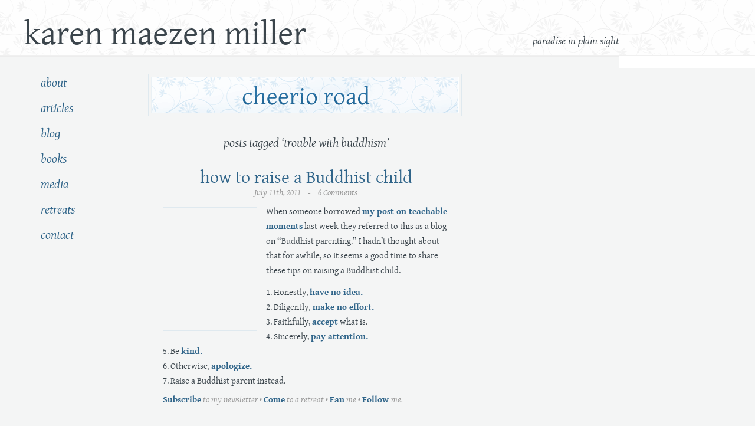

--- FILE ---
content_type: text/html; charset=UTF-8
request_url: https://karenmaezenmiller.com/tag/trouble-with-buddhism/
body_size: 24612
content:
<!DOCTYPE html PUBLIC "-//W3C//DTD XHTML 1.0 Transitional//EN" "http://www.w3.org/TR/xhtml1/DTD/xhtml1-transitional.dtd">
<html xmlns="http://www.w3.org/1999/xhtml" xml:lang="en" lang="en">

<head>
	<!--[if IE]><meta http-equiv="imagetoolbar" content="no"><![endif]-->
	<meta http-equiv="content-type" content="application/xhtml+xml; charset=UTF-8" />

	<title>Trouble With Buddhism &laquo;  Karen Maezen Miller</title>

	<!-- Favicon -->
	<link rel="shortcut icon" href="https://karenmaezenmiller.com/wp-content/themes/karenMillerTheme/favicon.ico" type="image/x-icon" />
	<link rel="address bar icon" href="https://karenmaezenmiller.com/wp-content/themes/karenMillerTheme/favicon.ico" type="image/x-icon" />

	<!-- Reset and Site Specific CSS (most edits should go here)-->
	<link rel="stylesheet" href="https://karenmaezenmiller.com/wp-content/themes/karenMillerTheme/css/rgbResetAndStyle.css" type="text/css" media="screen, projection" charset="utf-8" />

	<!--	JQuery link to google hosted version -->
	<script src="http://ajax.googleapis.com/ajax/libs/jquery/1.3.2/jquery.min.js" type="text/javascript"></script>

	<!-- Site Specific JS (most edits should go here) -->
	<script src="https://karenmaezenmiller.com/wp-content/themes/karenMillerTheme/js/siteSpecific.js" type="text/javascript"></script>

	<meta name='robots' content='max-image-preview:large' />
<link rel='dns-prefetch' href='//stats.wp.com' />
<link rel='dns-prefetch' href='//v0.wordpress.com' />
<link rel="alternate" type="application/rss+xml" title="Karen Maezen Miller &raquo; Feed" href="https://karenmaezenmiller.com/feed/" />
<link rel="alternate" type="application/rss+xml" title="Karen Maezen Miller &raquo; Comments Feed" href="https://karenmaezenmiller.com/comments/feed/" />
<link rel="alternate" type="application/rss+xml" title="Karen Maezen Miller &raquo; Trouble With Buddhism Tag Feed" href="https://karenmaezenmiller.com/tag/trouble-with-buddhism/feed/" />
<style id='wp-img-auto-sizes-contain-inline-css' type='text/css'>
img:is([sizes=auto i],[sizes^="auto," i]){contain-intrinsic-size:3000px 1500px}
/*# sourceURL=wp-img-auto-sizes-contain-inline-css */
</style>
<style id='wp-emoji-styles-inline-css' type='text/css'>

	img.wp-smiley, img.emoji {
		display: inline !important;
		border: none !important;
		box-shadow: none !important;
		height: 1em !important;
		width: 1em !important;
		margin: 0 0.07em !important;
		vertical-align: -0.1em !important;
		background: none !important;
		padding: 0 !important;
	}
/*# sourceURL=wp-emoji-styles-inline-css */
</style>
<style id='wp-block-library-inline-css' type='text/css'>
:root{--wp-block-synced-color:#7a00df;--wp-block-synced-color--rgb:122,0,223;--wp-bound-block-color:var(--wp-block-synced-color);--wp-editor-canvas-background:#ddd;--wp-admin-theme-color:#007cba;--wp-admin-theme-color--rgb:0,124,186;--wp-admin-theme-color-darker-10:#006ba1;--wp-admin-theme-color-darker-10--rgb:0,107,160.5;--wp-admin-theme-color-darker-20:#005a87;--wp-admin-theme-color-darker-20--rgb:0,90,135;--wp-admin-border-width-focus:2px}@media (min-resolution:192dpi){:root{--wp-admin-border-width-focus:1.5px}}.wp-element-button{cursor:pointer}:root .has-very-light-gray-background-color{background-color:#eee}:root .has-very-dark-gray-background-color{background-color:#313131}:root .has-very-light-gray-color{color:#eee}:root .has-very-dark-gray-color{color:#313131}:root .has-vivid-green-cyan-to-vivid-cyan-blue-gradient-background{background:linear-gradient(135deg,#00d084,#0693e3)}:root .has-purple-crush-gradient-background{background:linear-gradient(135deg,#34e2e4,#4721fb 50%,#ab1dfe)}:root .has-hazy-dawn-gradient-background{background:linear-gradient(135deg,#faaca8,#dad0ec)}:root .has-subdued-olive-gradient-background{background:linear-gradient(135deg,#fafae1,#67a671)}:root .has-atomic-cream-gradient-background{background:linear-gradient(135deg,#fdd79a,#004a59)}:root .has-nightshade-gradient-background{background:linear-gradient(135deg,#330968,#31cdcf)}:root .has-midnight-gradient-background{background:linear-gradient(135deg,#020381,#2874fc)}:root{--wp--preset--font-size--normal:16px;--wp--preset--font-size--huge:42px}.has-regular-font-size{font-size:1em}.has-larger-font-size{font-size:2.625em}.has-normal-font-size{font-size:var(--wp--preset--font-size--normal)}.has-huge-font-size{font-size:var(--wp--preset--font-size--huge)}.has-text-align-center{text-align:center}.has-text-align-left{text-align:left}.has-text-align-right{text-align:right}.has-fit-text{white-space:nowrap!important}#end-resizable-editor-section{display:none}.aligncenter{clear:both}.items-justified-left{justify-content:flex-start}.items-justified-center{justify-content:center}.items-justified-right{justify-content:flex-end}.items-justified-space-between{justify-content:space-between}.screen-reader-text{border:0;clip-path:inset(50%);height:1px;margin:-1px;overflow:hidden;padding:0;position:absolute;width:1px;word-wrap:normal!important}.screen-reader-text:focus{background-color:#ddd;clip-path:none;color:#444;display:block;font-size:1em;height:auto;left:5px;line-height:normal;padding:15px 23px 14px;text-decoration:none;top:5px;width:auto;z-index:100000}html :where(.has-border-color){border-style:solid}html :where([style*=border-top-color]){border-top-style:solid}html :where([style*=border-right-color]){border-right-style:solid}html :where([style*=border-bottom-color]){border-bottom-style:solid}html :where([style*=border-left-color]){border-left-style:solid}html :where([style*=border-width]){border-style:solid}html :where([style*=border-top-width]){border-top-style:solid}html :where([style*=border-right-width]){border-right-style:solid}html :where([style*=border-bottom-width]){border-bottom-style:solid}html :where([style*=border-left-width]){border-left-style:solid}html :where(img[class*=wp-image-]){height:auto;max-width:100%}:where(figure){margin:0 0 1em}html :where(.is-position-sticky){--wp-admin--admin-bar--position-offset:var(--wp-admin--admin-bar--height,0px)}@media screen and (max-width:600px){html :where(.is-position-sticky){--wp-admin--admin-bar--position-offset:0px}}

/*# sourceURL=wp-block-library-inline-css */
</style><style id='global-styles-inline-css' type='text/css'>
:root{--wp--preset--aspect-ratio--square: 1;--wp--preset--aspect-ratio--4-3: 4/3;--wp--preset--aspect-ratio--3-4: 3/4;--wp--preset--aspect-ratio--3-2: 3/2;--wp--preset--aspect-ratio--2-3: 2/3;--wp--preset--aspect-ratio--16-9: 16/9;--wp--preset--aspect-ratio--9-16: 9/16;--wp--preset--color--black: #000000;--wp--preset--color--cyan-bluish-gray: #abb8c3;--wp--preset--color--white: #ffffff;--wp--preset--color--pale-pink: #f78da7;--wp--preset--color--vivid-red: #cf2e2e;--wp--preset--color--luminous-vivid-orange: #ff6900;--wp--preset--color--luminous-vivid-amber: #fcb900;--wp--preset--color--light-green-cyan: #7bdcb5;--wp--preset--color--vivid-green-cyan: #00d084;--wp--preset--color--pale-cyan-blue: #8ed1fc;--wp--preset--color--vivid-cyan-blue: #0693e3;--wp--preset--color--vivid-purple: #9b51e0;--wp--preset--gradient--vivid-cyan-blue-to-vivid-purple: linear-gradient(135deg,rgb(6,147,227) 0%,rgb(155,81,224) 100%);--wp--preset--gradient--light-green-cyan-to-vivid-green-cyan: linear-gradient(135deg,rgb(122,220,180) 0%,rgb(0,208,130) 100%);--wp--preset--gradient--luminous-vivid-amber-to-luminous-vivid-orange: linear-gradient(135deg,rgb(252,185,0) 0%,rgb(255,105,0) 100%);--wp--preset--gradient--luminous-vivid-orange-to-vivid-red: linear-gradient(135deg,rgb(255,105,0) 0%,rgb(207,46,46) 100%);--wp--preset--gradient--very-light-gray-to-cyan-bluish-gray: linear-gradient(135deg,rgb(238,238,238) 0%,rgb(169,184,195) 100%);--wp--preset--gradient--cool-to-warm-spectrum: linear-gradient(135deg,rgb(74,234,220) 0%,rgb(151,120,209) 20%,rgb(207,42,186) 40%,rgb(238,44,130) 60%,rgb(251,105,98) 80%,rgb(254,248,76) 100%);--wp--preset--gradient--blush-light-purple: linear-gradient(135deg,rgb(255,206,236) 0%,rgb(152,150,240) 100%);--wp--preset--gradient--blush-bordeaux: linear-gradient(135deg,rgb(254,205,165) 0%,rgb(254,45,45) 50%,rgb(107,0,62) 100%);--wp--preset--gradient--luminous-dusk: linear-gradient(135deg,rgb(255,203,112) 0%,rgb(199,81,192) 50%,rgb(65,88,208) 100%);--wp--preset--gradient--pale-ocean: linear-gradient(135deg,rgb(255,245,203) 0%,rgb(182,227,212) 50%,rgb(51,167,181) 100%);--wp--preset--gradient--electric-grass: linear-gradient(135deg,rgb(202,248,128) 0%,rgb(113,206,126) 100%);--wp--preset--gradient--midnight: linear-gradient(135deg,rgb(2,3,129) 0%,rgb(40,116,252) 100%);--wp--preset--font-size--small: 13px;--wp--preset--font-size--medium: 20px;--wp--preset--font-size--large: 36px;--wp--preset--font-size--x-large: 42px;--wp--preset--spacing--20: 0.44rem;--wp--preset--spacing--30: 0.67rem;--wp--preset--spacing--40: 1rem;--wp--preset--spacing--50: 1.5rem;--wp--preset--spacing--60: 2.25rem;--wp--preset--spacing--70: 3.38rem;--wp--preset--spacing--80: 5.06rem;--wp--preset--shadow--natural: 6px 6px 9px rgba(0, 0, 0, 0.2);--wp--preset--shadow--deep: 12px 12px 50px rgba(0, 0, 0, 0.4);--wp--preset--shadow--sharp: 6px 6px 0px rgba(0, 0, 0, 0.2);--wp--preset--shadow--outlined: 6px 6px 0px -3px rgb(255, 255, 255), 6px 6px rgb(0, 0, 0);--wp--preset--shadow--crisp: 6px 6px 0px rgb(0, 0, 0);}:where(.is-layout-flex){gap: 0.5em;}:where(.is-layout-grid){gap: 0.5em;}body .is-layout-flex{display: flex;}.is-layout-flex{flex-wrap: wrap;align-items: center;}.is-layout-flex > :is(*, div){margin: 0;}body .is-layout-grid{display: grid;}.is-layout-grid > :is(*, div){margin: 0;}:where(.wp-block-columns.is-layout-flex){gap: 2em;}:where(.wp-block-columns.is-layout-grid){gap: 2em;}:where(.wp-block-post-template.is-layout-flex){gap: 1.25em;}:where(.wp-block-post-template.is-layout-grid){gap: 1.25em;}.has-black-color{color: var(--wp--preset--color--black) !important;}.has-cyan-bluish-gray-color{color: var(--wp--preset--color--cyan-bluish-gray) !important;}.has-white-color{color: var(--wp--preset--color--white) !important;}.has-pale-pink-color{color: var(--wp--preset--color--pale-pink) !important;}.has-vivid-red-color{color: var(--wp--preset--color--vivid-red) !important;}.has-luminous-vivid-orange-color{color: var(--wp--preset--color--luminous-vivid-orange) !important;}.has-luminous-vivid-amber-color{color: var(--wp--preset--color--luminous-vivid-amber) !important;}.has-light-green-cyan-color{color: var(--wp--preset--color--light-green-cyan) !important;}.has-vivid-green-cyan-color{color: var(--wp--preset--color--vivid-green-cyan) !important;}.has-pale-cyan-blue-color{color: var(--wp--preset--color--pale-cyan-blue) !important;}.has-vivid-cyan-blue-color{color: var(--wp--preset--color--vivid-cyan-blue) !important;}.has-vivid-purple-color{color: var(--wp--preset--color--vivid-purple) !important;}.has-black-background-color{background-color: var(--wp--preset--color--black) !important;}.has-cyan-bluish-gray-background-color{background-color: var(--wp--preset--color--cyan-bluish-gray) !important;}.has-white-background-color{background-color: var(--wp--preset--color--white) !important;}.has-pale-pink-background-color{background-color: var(--wp--preset--color--pale-pink) !important;}.has-vivid-red-background-color{background-color: var(--wp--preset--color--vivid-red) !important;}.has-luminous-vivid-orange-background-color{background-color: var(--wp--preset--color--luminous-vivid-orange) !important;}.has-luminous-vivid-amber-background-color{background-color: var(--wp--preset--color--luminous-vivid-amber) !important;}.has-light-green-cyan-background-color{background-color: var(--wp--preset--color--light-green-cyan) !important;}.has-vivid-green-cyan-background-color{background-color: var(--wp--preset--color--vivid-green-cyan) !important;}.has-pale-cyan-blue-background-color{background-color: var(--wp--preset--color--pale-cyan-blue) !important;}.has-vivid-cyan-blue-background-color{background-color: var(--wp--preset--color--vivid-cyan-blue) !important;}.has-vivid-purple-background-color{background-color: var(--wp--preset--color--vivid-purple) !important;}.has-black-border-color{border-color: var(--wp--preset--color--black) !important;}.has-cyan-bluish-gray-border-color{border-color: var(--wp--preset--color--cyan-bluish-gray) !important;}.has-white-border-color{border-color: var(--wp--preset--color--white) !important;}.has-pale-pink-border-color{border-color: var(--wp--preset--color--pale-pink) !important;}.has-vivid-red-border-color{border-color: var(--wp--preset--color--vivid-red) !important;}.has-luminous-vivid-orange-border-color{border-color: var(--wp--preset--color--luminous-vivid-orange) !important;}.has-luminous-vivid-amber-border-color{border-color: var(--wp--preset--color--luminous-vivid-amber) !important;}.has-light-green-cyan-border-color{border-color: var(--wp--preset--color--light-green-cyan) !important;}.has-vivid-green-cyan-border-color{border-color: var(--wp--preset--color--vivid-green-cyan) !important;}.has-pale-cyan-blue-border-color{border-color: var(--wp--preset--color--pale-cyan-blue) !important;}.has-vivid-cyan-blue-border-color{border-color: var(--wp--preset--color--vivid-cyan-blue) !important;}.has-vivid-purple-border-color{border-color: var(--wp--preset--color--vivid-purple) !important;}.has-vivid-cyan-blue-to-vivid-purple-gradient-background{background: var(--wp--preset--gradient--vivid-cyan-blue-to-vivid-purple) !important;}.has-light-green-cyan-to-vivid-green-cyan-gradient-background{background: var(--wp--preset--gradient--light-green-cyan-to-vivid-green-cyan) !important;}.has-luminous-vivid-amber-to-luminous-vivid-orange-gradient-background{background: var(--wp--preset--gradient--luminous-vivid-amber-to-luminous-vivid-orange) !important;}.has-luminous-vivid-orange-to-vivid-red-gradient-background{background: var(--wp--preset--gradient--luminous-vivid-orange-to-vivid-red) !important;}.has-very-light-gray-to-cyan-bluish-gray-gradient-background{background: var(--wp--preset--gradient--very-light-gray-to-cyan-bluish-gray) !important;}.has-cool-to-warm-spectrum-gradient-background{background: var(--wp--preset--gradient--cool-to-warm-spectrum) !important;}.has-blush-light-purple-gradient-background{background: var(--wp--preset--gradient--blush-light-purple) !important;}.has-blush-bordeaux-gradient-background{background: var(--wp--preset--gradient--blush-bordeaux) !important;}.has-luminous-dusk-gradient-background{background: var(--wp--preset--gradient--luminous-dusk) !important;}.has-pale-ocean-gradient-background{background: var(--wp--preset--gradient--pale-ocean) !important;}.has-electric-grass-gradient-background{background: var(--wp--preset--gradient--electric-grass) !important;}.has-midnight-gradient-background{background: var(--wp--preset--gradient--midnight) !important;}.has-small-font-size{font-size: var(--wp--preset--font-size--small) !important;}.has-medium-font-size{font-size: var(--wp--preset--font-size--medium) !important;}.has-large-font-size{font-size: var(--wp--preset--font-size--large) !important;}.has-x-large-font-size{font-size: var(--wp--preset--font-size--x-large) !important;}
/*# sourceURL=global-styles-inline-css */
</style>

<style id='classic-theme-styles-inline-css' type='text/css'>
/*! This file is auto-generated */
.wp-block-button__link{color:#fff;background-color:#32373c;border-radius:9999px;box-shadow:none;text-decoration:none;padding:calc(.667em + 2px) calc(1.333em + 2px);font-size:1.125em}.wp-block-file__button{background:#32373c;color:#fff;text-decoration:none}
/*# sourceURL=/wp-includes/css/classic-themes.min.css */
</style>
<link rel="https://api.w.org/" href="https://karenmaezenmiller.com/wp-json/" /><link rel="alternate" title="JSON" type="application/json" href="https://karenmaezenmiller.com/wp-json/wp/v2/tags/112" />	<style>img#wpstats{display:none}</style>
		<style data-context="foundation-flickity-css">/*! Flickity v2.0.2
http://flickity.metafizzy.co
---------------------------------------------- */.flickity-enabled{position:relative}.flickity-enabled:focus{outline:0}.flickity-viewport{overflow:hidden;position:relative;height:100%}.flickity-slider{position:absolute;width:100%;height:100%}.flickity-enabled.is-draggable{-webkit-tap-highlight-color:transparent;tap-highlight-color:transparent;-webkit-user-select:none;-moz-user-select:none;-ms-user-select:none;user-select:none}.flickity-enabled.is-draggable .flickity-viewport{cursor:move;cursor:-webkit-grab;cursor:grab}.flickity-enabled.is-draggable .flickity-viewport.is-pointer-down{cursor:-webkit-grabbing;cursor:grabbing}.flickity-prev-next-button{position:absolute;top:50%;width:44px;height:44px;border:none;border-radius:50%;background:#fff;background:hsla(0,0%,100%,.75);cursor:pointer;-webkit-transform:translateY(-50%);transform:translateY(-50%)}.flickity-prev-next-button:hover{background:#fff}.flickity-prev-next-button:focus{outline:0;box-shadow:0 0 0 5px #09f}.flickity-prev-next-button:active{opacity:.6}.flickity-prev-next-button.previous{left:10px}.flickity-prev-next-button.next{right:10px}.flickity-rtl .flickity-prev-next-button.previous{left:auto;right:10px}.flickity-rtl .flickity-prev-next-button.next{right:auto;left:10px}.flickity-prev-next-button:disabled{opacity:.3;cursor:auto}.flickity-prev-next-button svg{position:absolute;left:20%;top:20%;width:60%;height:60%}.flickity-prev-next-button .arrow{fill:#333}.flickity-page-dots{position:absolute;width:100%;bottom:-25px;padding:0;margin:0;list-style:none;text-align:center;line-height:1}.flickity-rtl .flickity-page-dots{direction:rtl}.flickity-page-dots .dot{display:inline-block;width:10px;height:10px;margin:0 8px;background:#333;border-radius:50%;opacity:.25;cursor:pointer}.flickity-page-dots .dot.is-selected{opacity:1}</style><style data-context="foundation-slideout-css">.slideout-menu{position:fixed;left:0;top:0;bottom:0;right:auto;z-index:0;width:256px;overflow-y:auto;-webkit-overflow-scrolling:touch;display:none}.slideout-menu.pushit-right{left:auto;right:0}.slideout-panel{position:relative;z-index:1;will-change:transform}.slideout-open,.slideout-open .slideout-panel,.slideout-open body{overflow:hidden}.slideout-open .slideout-menu{display:block}.pushit{display:none}</style>
<!-- Jetpack Open Graph Tags -->
<meta property="og:type" content="website" />
<meta property="og:title" content="Trouble With Buddhism &#8211; Karen Maezen Miller" />
<meta property="og:url" content="https://karenmaezenmiller.com/tag/trouble-with-buddhism/" />
<meta property="og:site_name" content="Karen Maezen Miller" />
<meta property="og:image" content="https://s0.wp.com/i/blank.jpg" />
<meta property="og:image:width" content="200" />
<meta property="og:image:height" content="200" />
<meta property="og:image:alt" content="" />
<meta property="og:locale" content="en_US" />

<!-- End Jetpack Open Graph Tags -->
<style>.ios7.web-app-mode.has-fixed header{ background-color: rgba(3,122,221,.88);}</style><link rel='stylesheet' id='jetpack-swiper-library-css' href='https://karenmaezenmiller.com/wp-content/plugins/jetpack/_inc/blocks/swiper.css?ver=15.4' type='text/css' media='all' />
<link rel='stylesheet' id='jetpack-carousel-css' href='https://karenmaezenmiller.com/wp-content/plugins/jetpack/modules/carousel/jetpack-carousel.css?ver=15.4' type='text/css' media='all' />
</head>

<body class="archive tag tag-trouble-with-buddhism tag-112 wp-theme-karenMillerTheme">
	<div id="header">
		<h1><a href="https://karenmaezenmiller.com">karen maezen miller</a></h1>
		<h2>paradise in plain sight </h2>
	</div><!-- close header -->

	<div id="stageBackground">
		<div id="sideBar">
			<div id="navMenu">
				<div class="menu-main-menu-container"><ul id="menu-main-menu" class="menu"><li id="menu-item-5713" class="menu-item menu-item-type-post_type menu-item-object-page menu-item-5713"><a href="https://karenmaezenmiller.com/about-maezen/">about</a></li>
<li id="menu-item-5714" class="menu-item menu-item-type-post_type menu-item-object-page menu-item-5714"><a href="https://karenmaezenmiller.com/articles-essays/">articles</a></li>
<li id="menu-item-5706" class="menu-item menu-item-type-post_type menu-item-object-page current_page_parent menu-item-5706"><a href="https://karenmaezenmiller.com/blog/">blog</a></li>
<li id="menu-item-5709" class="menu-item menu-item-type-post_type menu-item-object-page menu-item-5709"><a href="https://karenmaezenmiller.com/books/">books</a></li>
<li id="menu-item-5711" class="menu-item menu-item-type-post_type menu-item-object-page menu-item-5711"><a href="https://karenmaezenmiller.com/media/">media</a></li>
<li id="menu-item-5707" class="menu-item menu-item-type-post_type menu-item-object-page menu-item-5707"><a href="https://karenmaezenmiller.com/retreats/">retreats</a></li>
<li id="menu-item-5710" class="menu-item menu-item-type-post_type menu-item-object-page menu-item-5710"><a href="https://karenmaezenmiller.com/contact/">contact</a></li>
</ul></div>			</div><!-- close navMenu -->
		</div><!-- close sideBar -->
<!-- generated from archive.php -->

<div id="mainContentInt">
		<div id="interiorCenter">


<img src="https://karenmaezenmiller.com/wp-content/themes/karenMillerTheme/i/blogTitle.png" alt="" width="522" height="62" />

		
		  	  		<h2 class="pagetitle">Posts Tagged &#8216;Trouble With Buddhism&#8217;</h2>
 	  		
		
			<div id="mainTextPadding">
											<div class="top12 bot48 post-1277 post type-post status-publish format-standard hentry category-cheerio-road tag-childhood tag-parenting tag-teachable-moment tag-trouble-with-buddhism" id="post-1277">
					<h1 class="cAlign"><a href="https://karenmaezenmiller.com/how-to-raise-a-buddhist-child/" rel="bookmark" title="Permanent Link to how to raise a Buddhist child">how to raise a Buddhist child</a></h1>
					<h6 class="cAlign bot12">July 11th, 2011 &nbsp;&nbsp; - &nbsp;&nbsp; 6 Comments</h6>
	
					<div class="entry">
						<p><img decoding="async" data-attachment-id="2949" data-permalink="https://karenmaezenmiller.com/how-to-raise-a-buddhist-child/neues-bild4-1-2/" data-orig-file="https://karenmaezenmiller.com/wp-content/uploads/neues-bild4-11.jpg" data-orig-size="150,200" data-comments-opened="1" data-image-meta="{&quot;aperture&quot;:&quot;0&quot;,&quot;credit&quot;:&quot;&quot;,&quot;camera&quot;:&quot;&quot;,&quot;caption&quot;:&quot;&quot;,&quot;created_timestamp&quot;:&quot;0&quot;,&quot;copyright&quot;:&quot;&quot;,&quot;focal_length&quot;:&quot;0&quot;,&quot;iso&quot;:&quot;0&quot;,&quot;shutter_speed&quot;:&quot;0&quot;,&quot;title&quot;:&quot;&quot;}" data-image-title="neues-bild4-1" data-image-description="" data-image-caption="" data-medium-file="https://karenmaezenmiller.com/wp-content/uploads/neues-bild4-11.jpg" data-large-file="https://karenmaezenmiller.com/wp-content/uploads/neues-bild4-11.jpg" class="alignleft size-full wp-image-2949" title="neues-bild4-1" src="http://www.karenmiller.local/wp-content/uploads/neues-bild4-11.jpg" alt="" width="150" height="200" />When someone borrowed <a href="http://www.karenmiller.local/the-myth-of-the-teachable-moment">my post on teachable moments</a> last week they referred to  this as a blog on &#8220;Buddhist parenting.&#8221; I hadn&#8217;t thought about that for awhile, so it seems a good time to share these tips on  raising a Buddhist child.</p>
<p>1. Honestly, <a href="http://www.karenmiller.local/the-parents-little-list-of-trust">have no idea.<br />
</a>2. Diligently,<a href="http://www.karenmiller.local/the-parents-little-list-of-trust"> </a><a href="http://www.karenmiller.local/nothing-left-over">make no effort.</a><br />
3. Faithfully, <a href="http://www.karenmiller.local/grace-in-acceptance">accept</a> what is.<br />
4. Sincerely, <a href="http://www.karenmiller.local/cut-off-her-head-with-a-pencil">pay attention.</a><br />
5. Be <a href="http://www.karenmiller.local/curve-of-kindness">kind.<br />
</a> 6. Otherwise, <a href="http://www.karenmiller.local/big-gulp">apologize.<br />
</a>7. Raise a Buddhist parent instead.</p>
<h6><a href="http://mommazen.list-manage.com/subscribe?u=4b4504742191f9e98330520df&amp;id=3ef380f09d">Subscribe</a> to my newsletter • <a href="../retreats">Come</a> to a retreat • <a href="http://www.facebook.com/pages/Momma-Zen/91522177403">Fan</a> me • <a href="http://twitter.com/kmaezenmiller">Follow </a>me.</h6>
<p><a href="http://mommazen.list-manage.com/subscribe?u=4b4504742191f9e98330520df&amp;id=3ef380f09d"><br />
</a></p>
					</div><!-- close entry -->
				</div><!-- close post -->
	
								<div class="top12 bot48 post-2833 post type-post status-publish format-standard hentry category-cheerio-road tag-buddhism tag-dharma tag-teacher tag-trouble-with-buddhism tag-zen" id="post-2833">
					<h1 class="cAlign"><a href="https://karenmaezenmiller.com/something-amazing-in-the-space/" rel="bookmark" title="Permanent Link to something amazing in the space">something amazing in the space</a></h1>
					<h6 class="cAlign bot12">June 2nd, 2011 &nbsp;&nbsp; - &nbsp;&nbsp; 13 Comments</h6>
	
					<div class="entry">
						<p><em><img decoding="async" data-attachment-id="2837" data-permalink="https://karenmaezenmiller.com/something-amazing-in-the-space/bhs3/" data-orig-file="https://karenmaezenmiller.com/wp-content/uploads/bhs3.jpg" data-orig-size="418,170" data-comments-opened="1" data-image-meta="{&quot;aperture&quot;:&quot;0&quot;,&quot;credit&quot;:&quot;&quot;,&quot;camera&quot;:&quot;&quot;,&quot;caption&quot;:&quot;&quot;,&quot;created_timestamp&quot;:&quot;0&quot;,&quot;copyright&quot;:&quot;&quot;,&quot;focal_length&quot;:&quot;0&quot;,&quot;iso&quot;:&quot;0&quot;,&quot;shutter_speed&quot;:&quot;0&quot;,&quot;title&quot;:&quot;&quot;}" data-image-title="bhs3" data-image-description="" data-image-caption="" data-medium-file="https://karenmaezenmiller.com/wp-content/uploads/bhs3-300x122.jpg" data-large-file="https://karenmaezenmiller.com/wp-content/uploads/bhs3.jpg" class="alignleft size-medium wp-image-2837" style="float: left; margin: 5px 15px 3px 0; border: 1px solid #dfe9ef; padding: 4px;" title="bhs3" src="http://www.karenmiller.local/wp-content/uploads/bhs3-300x122.jpg" alt="" width="270" height="110" srcset="https://karenmaezenmiller.com/wp-content/uploads/bhs3-300x122.jpg 300w, https://karenmaezenmiller.com/wp-content/uploads/bhs3.jpg 418w" sizes="(max-width: 270px) 100vw, 270px" />Reprinted from the Summer 2011 issue of <a href="http://www.thebuddhadharma.com/">Buddhadharma </a>magazine.</em></p>
<p>I’m sitting in what I call the “mommy pit” at the gymnastics studio, the fenced sideline from which I’ve watched my daughter explore the potential of her human form over the last five years. She does a triple back handspring, vaulting backward in three blind spirals until she plants her feet in the unmistakable thwack of a solid landing, raising her arms in a completion salute.</p>
<p>Her teacher stands with arms crossed, her response inscrutable. Is that a slight smile? A frown? A nod? Is that encouragement? Criticism? Recognition? Who can tell?</p>
<p>“Again,” she instructs, and my daughter flips across the floor.</p>
<p>I’m thinking about teachers and what they empower in us, and how different that is from a teaching itself. I’m thinking about this because of the choice it presents to us in our own lives, and because of the crossroads we face in the propagation of American Buddhism.</p>
<p>What do teachers do? And given how difficult Buddhist teachers can be to locate, trust, understand, accept, admire, and follow, are they even necessary? It’s my guess that most Buddhists don’t think so, since by their own admission, so many are “unaffiliated,” unable, unwilling, or unconvinced they need to seek a teacher.</p>
<p>The justifications to dismiss the role of teachers and sanghas are compelling. Justifications always are. It’s inconvenient, for one. You might have to travel. Teachers are few and far between. It takes time. You have to meet other people. You might not like them. It’s frightening. Looks cultlike. And what if you get the wrong one? Besides, we live in the virtual age, when Buddhist information, discussion, and so-called communities proliferate on the web. Shouldn’t we advance the dharma into modernity? Who needs to meet face-to-face when you have Skype?</p>
<p>Once again I glance at the gym teacher standing among her charges. A handspring isn’t something I do, or can teach my daughter to do. What was it that turned her timidity into trust, her fear into freeform flight? A firm touch to her knees? A hand on her back? The sheer persistence of practice? A grin? A shout? The company of her teammates, who amplify her effort with the energy of their own? Perhaps all of that, plus the teacher’s steadfast reassurance that my daughter could do what she didn’t believe she could: go beyond her limits. <a href="https://karenmaezenmiller.com/something-amazing-in-the-space/#more-2833" class="more-link">read more</a></p>
					</div><!-- close entry -->
				</div><!-- close post -->
	
								<div class="top12 bot48 post-2320 post type-post status-publish format-standard hentry category-cheerio-road tag-aaron-sorkin tag-blogisattva-awards tag-haters tag-sarah-palins-alaska tag-trouble-with-buddhism" id="post-2320">
					<h1 class="cAlign"><a href="https://karenmaezenmiller.com/my-sarah-palin-moment/" rel="bookmark" title="Permanent Link to my sarah palin moment">my sarah palin moment</a></h1>
					<h6 class="cAlign bot12">December 12th, 2010 &nbsp;&nbsp; - &nbsp;&nbsp; 29 Comments</h6>
	
					<div class="entry">
						<p><img decoding="async" data-attachment-id="2324" data-permalink="https://karenmaezenmiller.com/my-sarah-palin-moment/sarah-palin-wink-1/" data-orig-file="https://karenmaezenmiller.com/wp-content/uploads/sarah-palin-wink-1.jpg" data-orig-size="129,286" data-comments-opened="1" data-image-meta="{&quot;aperture&quot;:&quot;0&quot;,&quot;credit&quot;:&quot;&quot;,&quot;camera&quot;:&quot;&quot;,&quot;caption&quot;:&quot;&quot;,&quot;created_timestamp&quot;:&quot;0&quot;,&quot;copyright&quot;:&quot;&quot;,&quot;focal_length&quot;:&quot;0&quot;,&quot;iso&quot;:&quot;0&quot;,&quot;shutter_speed&quot;:&quot;0&quot;,&quot;title&quot;:&quot;&quot;}" data-image-title="sarah-palin-wink-1" data-image-description="" data-image-caption="" data-medium-file="https://karenmaezenmiller.com/wp-content/uploads/sarah-palin-wink-1.jpg" data-large-file="https://karenmaezenmiller.com/wp-content/uploads/sarah-palin-wink-1.jpg" class="alignleft size-full wp-image-2324" style="float: left; margin: 5px 15px 3px 0; border: 1px solid #dfe9ef; padding: 4px;" title="sarah-palin-wink-1" src="http://www.karenmiller.local/wp-content/uploads/sarah-palin-wink-1.jpg" alt="" width="129" height="286" />When you come back from retreat like I just did, you find out something. Although you were away from noise, information and conversation for 10 days, you didn&#8217;t miss anything that matters. Sure enough, you miss out on the savagery that passes for political and cultural affairs – the insanity, hostility and depravity that we are dangerously desensitized to – but the good stuff comes right on schedule.</p>
<p>So I missed <a href="http://www.huffingtonpost.com/aaron-sorkin/sarah-palin-killing-animals_b_793600.html">another episode of Sarah Palin&#8217;s Alaska.</a></p>
<p>But then right here in my scopes I caught sight of something good. A group of Buddhist bloggers <a href="http://www.blogisattva.org/2010/12/2010-blogisattva-award-winners.html">gave this blog Cheerio Road a prize</a>. I&#8217;m not usually keen on awards. My approach to them owes much to <a href="http://www.brainyquote.com/quotes/quotes/g/grouchomar122546.html">Groucho&#8217;s famous take on club membership</a>. Namely, I&#8217;m not that interested in winning an award that would have me as a winner. But this one was meaningful because I&#8217;m not well known, and frankly, not that well liked as a Buddhist blogger. Sometimes people tell me that I get under their nerves or disappoint them. They tell me my approach to Buddhism is trivial and inane. More people tell me this every day. There&#8217;s a whole discussion board in which I&#8217;m carved limb from limb! So I&#8217;m normally gun shy around card-carrying Buddhists.</p>
<p>It&#8217;s obvious that hatred sells and <a href="http://www.msnbc.msn.com/id/40610086/ns/technology_and_science-tech_and_gadgets/">provocation pays</a>. When you come back from a retreat, you see things in high relief. You see the abject loathing, pious greed and bloodthirsty ignorance that are destroying us. We live in a crazy world, so close to combusting that it&#8217;s terrifying. Seeing this, you might decide to let someone else pass by, freely and undisturbed. You might decide to practice passing by yourself, freely and undisturbed.</p>
<p>Thank you for letting me pass by. Thank you for encouraging me in my practice. I accept whatever comes my way, and apply the lessons here.</p>
<p><a class="thickbox" href="#TB_inline?height=130&amp;width=240&amp;inlineId=handWashSignedForm">Special Friends Offer: Save 40% on Two Signed Copies of Hand Wash Cold</a></p>
<h6><a href="http://mommazen.list-manage.com/subscribe?u=4b4504742191f9e98330520df&amp;id=3ef380f09d">Subscribe</a> to my newsletter • <a href="../retreats">Come</a> to my Monterey retreat • <a href="http://www.facebook.com/pages/Momma-Zen/91522177403">Fan</a> me • <a href="http://twitter.com/kmaezenmiller">Follow </a>me.</h6>
<div id="handWashSignedForm" style="display: none;">
<form action="https://www.paypal.com/cgi-bin/webscr" method="post"> <input name="cmd" type="hidden" value="_s-xclick" /> <input name="hosted_button_id" type="hidden" value="ZY5NW225ZSTHW" /></p>
<table>
<tbody>
<tr>
<td><input name="on0" type="hidden" value="Choose destination:" />Choose destination:</td>
</tr>
<tr>
<td><select name="os0"><option value="2 copies -US (incl. shipping)">2 copies -US (incl. shipping) $25.00</option><option value="2 copies -Int'l (incl. shipping)">2 copies -Int&#8217;l (incl. shipping) $30.00</option></select></td>
</tr>
<tr>
<td><input name="on1" type="hidden" value="Names for inscriptions:" />Names for inscriptions:</td>
</tr>
<tr>
<td><input maxlength="60" name="os1" type="text" /></td>
</tr>
</tbody>
</table>
<p><input name="currency_code" type="hidden" value="USD" /> <input alt="PayPal - The safer, easier way to pay online!" name="submit" src="https://www.paypal.com/en_US/i/btn/btn_buynow_SM.gif" type="image" /> <img loading="lazy" decoding="async" src="https://www.paypal.com/en_US/i/scr/pixel.gif" border="0" alt="" width="1" height="1" /><br />
</form>
</div>
					</div><!-- close entry -->
				</div><!-- close post -->
	
								<div class="top12 bot48 post-2104 post type-post status-publish format-standard hentry category-cheerio-road tag-practice tag-teacher tag-trouble-with-buddhism" id="post-2104">
					<h1 class="cAlign"><a href="https://karenmaezenmiller.com/more-dalai-in-your-lama/" rel="bookmark" title="Permanent Link to more dalai in your lama">more dalai in your lama</a></h1>
					<h6 class="cAlign bot12">September 29th, 2010 &nbsp;&nbsp; - &nbsp;&nbsp; 15 Comments</h6>
	
					<div class="entry">
						<p><img loading="lazy" decoding="async" data-attachment-id="2105" data-permalink="https://karenmaezenmiller.com/more-dalai-in-your-lama/medium_broken_budda_head/" data-orig-file="https://karenmaezenmiller.com/wp-content/uploads/medium_broken_budda_head.jpg" data-orig-size="484,519" data-comments-opened="1" data-image-meta="{&quot;aperture&quot;:&quot;0&quot;,&quot;credit&quot;:&quot;&quot;,&quot;camera&quot;:&quot;&quot;,&quot;caption&quot;:&quot;&quot;,&quot;created_timestamp&quot;:&quot;0&quot;,&quot;copyright&quot;:&quot;&quot;,&quot;focal_length&quot;:&quot;0&quot;,&quot;iso&quot;:&quot;0&quot;,&quot;shutter_speed&quot;:&quot;0&quot;,&quot;title&quot;:&quot;&quot;}" data-image-title="medium_broken_budda_head" data-image-description="" data-image-caption="" data-medium-file="https://karenmaezenmiller.com/wp-content/uploads/medium_broken_budda_head-279x300.jpg" data-large-file="https://karenmaezenmiller.com/wp-content/uploads/medium_broken_budda_head.jpg" class="alignleft size-medium wp-image-2105" style="float: left; margin: 5px 15px 3px 0; border: 1px solid #dfe9ef; padding: 4px;" title="medium_broken_budda_head" src="http://www.karenmiller.local/wp-content/uploads/medium_broken_budda_head-279x300.jpg" alt="" width="195" height="210" srcset="https://karenmaezenmiller.com/wp-content/uploads/medium_broken_budda_head-279x300.jpg 279w, https://karenmaezenmiller.com/wp-content/uploads/medium_broken_budda_head.jpg 484w" sizes="auto, (max-width: 195px) 100vw, 195px" />Warning: Falling rocks ahead.</p>
<p>A few months ago, a young newspaper reporter asked me a very good question, the kind of question that comes from the mouths of <a href="http://blogs.chron.com/believeitornot/buddhism/">keenly observant babes:</a></p>
<p><em>&#8220;Do you encounter resistance because you don&#8217;t fit the stereotype of a Buddhist teacher?&#8221;</em></p>
<p>Honestly, I had never presumed as much, but it makes sense given the human proclivity to idealize and worship images.</p>
<p><em>Some people might like a little more Dalai in their Lama</em>, I laughed.</p>
<p>I know I did, at least when I was starting out. And I know that most of us still do, taking a measure of comfort and even confidence when a teacher appears to be so altogether <em>other</em>, so unattainably spiritual, so removedly saintly. It must have drawn me closer, then, when Maezumi Roshi fit the bill of a short, smiling, impish Asian. He was nothing that I thought him to be, but his appearance upheld my standard of the real thing.</p>
<p><em>Being Maezumi, being a man, being an American,</em> I once heard him say to describe his life, to no one in the room who believed him. We had a stake in him being a holy man.</p>
<p>Why this comes up I&#8217;m not so sure, although it may have something to do with an email I received yesterday telling me about a public talk by a revered Buddhist author. The talks are rare, I was told, and routinely sold out. There might not ever be another one, the message urged. I could get on the bandwagon and even make a little profit from the books I sold through my website.</p>
<p>All those things may be true, but this line of thinking does not sit with me, and so I sit with it. <a href="https://karenmaezenmiller.com/more-dalai-in-your-lama/#more-2104" class="more-link">read more</a></p>
					</div><!-- close entry -->
				</div><!-- close post -->
	
								<div class="top12 bot48 post-1885 post type-post status-publish format-standard hentry category-cheerio-road tag-buddhism tag-dogen tag-mindfulness tag-trouble-with-buddhism tag-zen" id="post-1885">
					<h1 class="cAlign"><a href="https://karenmaezenmiller.com/trouble-with-buddhism/" rel="bookmark" title="Permanent Link to trouble with buddhism">trouble with buddhism</a></h1>
					<h6 class="cAlign bot12">July 30th, 2010 &nbsp;&nbsp; - &nbsp;&nbsp; 10 Comments</h6>
	
					<div class="entry">
						<p><img loading="lazy" decoding="async" data-attachment-id="1886" data-permalink="https://karenmaezenmiller.com/trouble-with-buddhism/2850-3263-zoom/" data-orig-file="https://karenmaezenmiller.com/wp-content/uploads/2850.3263.zoom_.jpg" data-orig-size="500,500" data-comments-opened="1" data-image-meta="{&quot;aperture&quot;:&quot;0&quot;,&quot;credit&quot;:&quot;&quot;,&quot;camera&quot;:&quot;&quot;,&quot;caption&quot;:&quot;&quot;,&quot;created_timestamp&quot;:&quot;0&quot;,&quot;copyright&quot;:&quot;&quot;,&quot;focal_length&quot;:&quot;0&quot;,&quot;iso&quot;:&quot;0&quot;,&quot;shutter_speed&quot;:&quot;0&quot;,&quot;title&quot;:&quot;&quot;}" data-image-title="2850.3263.zoom" data-image-description="" data-image-caption="" data-medium-file="https://karenmaezenmiller.com/wp-content/uploads/2850.3263.zoom_-300x300.jpg" data-large-file="https://karenmaezenmiller.com/wp-content/uploads/2850.3263.zoom_.jpg" class="alignleft size-medium wp-image-1886" style="float: left; margin: 5px 15px 3px 0; border: 1px solid #dfe9ef; padding: 4px;" title="2850.3263.zoom" src="http://www.karenmiller.local/wp-content/uploads/2850.3263.zoom_-300x300.jpg" alt="" width="210" height="210" srcset="https://karenmaezenmiller.com/wp-content/uploads/2850.3263.zoom_-300x300.jpg 300w, https://karenmaezenmiller.com/wp-content/uploads/2850.3263.zoom_-150x150.jpg 150w, https://karenmaezenmiller.com/wp-content/uploads/2850.3263.zoom_.jpg 500w" sizes="auto, (max-width: 210px) 100vw, 210px" />When you’re as easily teased by Buddhist discourse as I am, you can see the same arguments over and over. Among the refrains I keep hearing are the ones I call The Biggest Lies in Buddhism. Believing them is serious self-deception and keeps you in a world of trouble.</p>
<p><strong>I’m not a Buddha.</strong> You most certainly are; you may not yet realize it. “Buddha” does not  equate to a celestial being or deity but to an awakened one. When  human beings live in their natural awakened state, undisturbed by  delusive thoughts and emotions, they live as buddhas. Buddhahood is your  birthright. You claim it every time you wake up to the present moment. And even when we can&#8217;t quite convince ourselves, we practice the way Maezumi Roshi admonished: &#8220;as if&#8221; enlightened. &#8220;I&#8217;m only human,&#8221; we like to assess and degrade ourselves. And yet we have an entirely lopsided idea of what a human being really is. That leads me to:</p>
<p><strong>My ideas are as good as yours.</strong> That’s true, however, no one&#8217;s ideas are any good at all. The practice of  Buddhism is not intended to democratize personal views, as in <em>Oh, you think that way? That&#8217;s OK. I think this way? That&#8217;s OK too.</em> Buddhism is not a feel-good club that aims to equalize the worth of everyone’s self-reinforcing preferences; it  simply transcends them. We practice Buddhism so we will no longer be  blinded by what we think, confused by what others think, or stuck in the understanding we feel compelled to express on a Buddhist discussion board someplace. We practice Buddhism to wake up to how things are. How things are is not how you think they are. As Dogen said, &#8220;Your understanding of reality is not reality.&#8221;</p>
<p><strong>No one is perfect.</strong> Everyone and everything is perfect <em>as they are</em>, we just don’t view them – or ourselves –  to be so. Imperfection lies solely in our judging mind, the mind that  picks what we like and calls it best or right, and labels what we don’t  like as worse or wrong. This mind between your ears is the source of all  conflict, and even then, it is functioning perfectly. Seeing it  clearly, we must unleash ourselves from its mastery over our lives. Only  then can we hope to repair the mess we have made of the world we  inhabit.</p>
<h6><a href="http://mommazen.list-manage.com/subscribe?u=4b4504742191f9e98330520df&amp;id=3ef380f09d">Subscribe</a> to my newsletter • <a href="../retreats">Come</a> to my Boston retreat • <a href="http://www.facebook.com/pages/Momma-Zen/91522177403">Fan</a> me • <a href="http://twitter.com/kmaezenmiller">Follow </a>me.</h6>
					</div><!-- close entry -->
				</div><!-- close post -->
	
								<div class="top12 bot48 post-1798 post type-post status-publish format-standard hentry category-cheerio-road tag-dogen tag-ego tag-freedom tag-maezumi tag-trouble-with-buddhism tag-zen" id="post-1798">
					<h1 class="cAlign"><a href="https://karenmaezenmiller.com/imprisoned-with-an-i/" rel="bookmark" title="Permanent Link to imprisoned with an i">imprisoned with an i</a></h1>
					<h6 class="cAlign bot12">June 23rd, 2010 &nbsp;&nbsp; - &nbsp;&nbsp; 9 Comments</h6>
	
					<div class="entry">
						<p><em><img loading="lazy" decoding="async" data-attachment-id="1799" data-permalink="https://karenmaezenmiller.com/imprisoned-with-an-i/2231735258_e301b30c4e/" data-orig-file="https://karenmaezenmiller.com/wp-content/uploads/2231735258_e301b30c4e.jpg" data-orig-size="500,500" data-comments-opened="1" data-image-meta="{&quot;aperture&quot;:&quot;0&quot;,&quot;credit&quot;:&quot;&quot;,&quot;camera&quot;:&quot;&quot;,&quot;caption&quot;:&quot;&quot;,&quot;created_timestamp&quot;:&quot;0&quot;,&quot;copyright&quot;:&quot;&quot;,&quot;focal_length&quot;:&quot;0&quot;,&quot;iso&quot;:&quot;0&quot;,&quot;shutter_speed&quot;:&quot;0&quot;,&quot;title&quot;:&quot;&quot;}" data-image-title="2231735258_e301b30c4e" data-image-description="" data-image-caption="" data-medium-file="https://karenmaezenmiller.com/wp-content/uploads/2231735258_e301b30c4e-300x300.jpg" data-large-file="https://karenmaezenmiller.com/wp-content/uploads/2231735258_e301b30c4e.jpg" class="alignleft size-medium wp-image-1799" style="margin: 5px 15px 3px 0pt; border: 1px solid #dfe9ef; padding: 4px;" title="2231735258_e301b30c4e" src="http://www.karenmiller.local/wp-content/uploads/2231735258_e301b30c4e-300x300.jpg" alt="" width="189" height="189" srcset="https://karenmaezenmiller.com/wp-content/uploads/2231735258_e301b30c4e-300x300.jpg 300w, https://karenmaezenmiller.com/wp-content/uploads/2231735258_e301b30c4e-150x150.jpg 150w, https://karenmaezenmiller.com/wp-content/uploads/2231735258_e301b30c4e-50x50.jpg 50w, https://karenmaezenmiller.com/wp-content/uploads/2231735258_e301b30c4e.jpg 500w" sizes="auto, (max-width: 189px) 100vw, 189px" />We are enslaved by our understanding of &#8220;I&#8221;</em> – <a href="http://www.hazymoon.com/AboutUs/Teachers/Maezumi/tabid/59/Default.aspx">Maezumi Roshi</a></p>
<p>We are each imprisoned with an <em>I</em>. The <em>I</em> that you think you are, and the <em>I</em> that you think you&#8217;re not. The <em>I</em> that you like on good days, and more often the <em>I </em>that you don&#8217;t like. The <em>I</em> you interpret, analyze and diagnose. The <em>I</em> you want and wish for; the <em>I</em> that you want to become. The <em>I</em> in obsession, and the <em>I</em> in addiction. And so on and so on, a life sentence of solitary confinement without release. Four dank walls and a hard cot: call it your &#8220;comfort zone.&#8221;</p>
<p>Imprisonment begins with an I.</p>
<p>We are enslaved by our understanding of who and what we are. By our opinions and preferences. By our ruminations, fantasies, ideas and values. By our knowledge and understanding. Understanding is limited. But our true nature is boundless. How can we understand something without limits? We can&#8217;t even come close, but we keep banging our head away at it, like battering a tin cup against jail bars.</p>
<p>What has shot me off in this wretchedly abstract direction is something simple and concrete: our appetite for information, and the habitual way we confuse information with action. Many of us want to change the way we live, and we start by informing ourselves. I can see the point. It&#8217;s why, for instance, you might read this blog. Sorry to disappoint you, but other Buddhist bloggers shell out far more information and explanation than I do! Armed with a self-righteous view, <a href="http://www.shambhalasun.com/sunspace/?p=16810">they might even yell and fight!</a> Prison riots are exhilarating in their way, but they always end up lengthening your sentence. <a href="https://karenmaezenmiller.com/imprisoned-with-an-i/#more-1798" class="more-link">read more</a></p>
					</div><!-- close entry -->
				</div><!-- close post -->
	
								<div class="top12 bot48 post-502 post type-post status-publish format-standard hentry category-cheerio-road tag-ego tag-samsara tag-trouble-with-buddhism" id="post-502">
					<h1 class="cAlign"><a href="https://karenmaezenmiller.com/weighing-in-on-the-fight/" rel="bookmark" title="Permanent Link to Weighing in on the fight">Weighing in on the fight</a></h1>
					<h6 class="cAlign bot12">January 7th, 2010 &nbsp;&nbsp; - &nbsp;&nbsp; 4 Comments</h6>
	
					<div class="entry">
						<p><a onblur="try {parent.deselectBloggerImageGracefully();} catch(e) {}" href="http://1.bp.blogspot.com/_HMHBenbcnZo/S0U6UzqyEYI/AAAAAAAABsk/RCvnkuWi610/s1600-h/animal-scale.jpg"><img decoding="async" style="margin: 0pt 10px 10px 0pt; float: left; cursor: pointer; width: 200px; height: 163px;" src="http://1.bp.blogspot.com/_HMHBenbcnZo/S0U6UzqyEYI/AAAAAAAABsk/RCvnkuWi610/s200/animal-scale.jpg" alt="" id="BLOGGER_PHOTO_ID_5423805455379075458" border="0" /></a></p>
<p><a href="http://www.punditmom.com/2010/01/mothers-of-intention-momma-zen-takes-tiger-woods-brit-hume-to-the-woodshed">Weighed in</a> on the brouhaha over Tiger Woods &amp; Buddhism versus Brit Hume &amp; Christianity over at <a href="http://www.punditmom.com/">Pundit Mom</a>, and I&#8217;m still 10 pounds over my fighting weight!</p>
<p>Come over and see what happened <a href="http://www.punditmom.com/2010/01/mothers-of-intention-momma-zen-takes-tiger-woods-brit-hume-to-the-woodshed">when I spit out my mouthpiece.</a></p>
					</div><!-- close entry -->
				</div><!-- close post -->
	
								<div class="top12 bot48 post-489 post type-post status-publish format-standard hentry category-cheerio-road tag-laundry-line tag-shambhala-sun tag-trouble-with-buddhism tag-truth" id="post-489">
					<h1 class="cAlign"><a href="https://karenmaezenmiller.com/a-late-entry-in-the-truth-category/" rel="bookmark" title="Permanent Link to A late entry in the truth category">A late entry in the truth category</a></h1>
					<h6 class="cAlign bot12">December 9th, 2009 &nbsp;&nbsp; - &nbsp;&nbsp; 2 Comments</h6>
	
					<div class="entry">
						<p><a onblur="try {parent.deselectBloggerImageGracefully();} catch(e) {}" href="http://3.bp.blogspot.com/_HMHBenbcnZo/SyAUxk8GRKI/AAAAAAAABrE/9WNY1L68a9Y/s1600-h/lies.jpg"><img decoding="async" style="margin: 0pt 10px 10px 0pt; float: left; cursor: pointer; width: 200px; height: 115px;" src="http://3.bp.blogspot.com/_HMHBenbcnZo/SyAUxk8GRKI/AAAAAAAABrE/9WNY1L68a9Y/s200/lies.jpg" alt="" id="BLOGGER_PHOTO_ID_5413349594061227170" border="0" /></a><br />When you&#8217;re as easily teased by Buddhist discourse as I am, you can see the same arguments over and over. Among the refrains I keep hearing are the ones I call The Biggest Lies in Buddhism.</p>
<p><span style="font-weight: bold;">I&#8217;m not a Buddha.</span> You most certainly are; you may not yet realize it. &#8220;Buddha&#8221; does not equate to an imaginary celestial being but to an awakened one. When human beings live in their natural awakened state, undisturbed by delusive thoughts and emotions, they live as buddhas. Buddhahood is your birthright. You claim it every time you wake up to the present moment.</p>
<p><span style="font-weight: bold;">My ideas are as good as yours.</span> That&#8217;s true, however, neither are any good at all. The practice of Buddhism is not intended to democratize personal views; it does not aim to equalize the worth of everyone&#8217;s self-reinforcing preferences; it simply transcends them. We practice Buddhism so we will no longer be blinded by what we think, and wake up instead to how things are.</p>
<p style="text-align: right;">Continue reading and leave a comment on <a href="http://www.shambhalasun.com/sunspace/?p=13418">Shambhala SunSpace</a></p>
<p><span style="font-size:85%;"><a href="http://mommazen.list-manage.com/subscribe?u=4b4504742191f9e98330520df&amp;id=3ef380f09d">Subscribe</a> to my newsletter • <a href="http://www.mothersplunge.com/">Come</a> to my retreat • <a href="http://www.facebook.com/pages/Momma-Zen/91522177403">Fan</a> </span><span style="font-size:85%;">me • <a href="http://twitter.com/kmaezenmiller">Follow </a>me.</span></p>
					</div><!-- close entry -->
				</div><!-- close post -->
	
								<div class="top12 bot48 post-481 post type-post status-publish format-standard hentry category-cheerio-road tag-everyday-dharma tag-faith tag-practice tag-shambhala-sun tag-trouble-with-buddhism" id="post-481">
					<h1 class="cAlign"><a href="https://karenmaezenmiller.com/straight-on-faith/" rel="bookmark" title="Permanent Link to Straight on faith">Straight on faith</a></h1>
					<h6 class="cAlign bot12">November 29th, 2009 &nbsp;&nbsp; - &nbsp;&nbsp; 2 Comments</h6>
	
					<div class="entry">
						<p><a onblur="try {parent.deselectBloggerImageGracefully();} catch(e) {}" href="http://3.bp.blogspot.com/_HMHBenbcnZo/SxKcceuN4QI/AAAAAAAABqs/BztjLsW90H0/s1600/1236267953161373652paulo_tavares_Straight_Ahead.svg.med.png"><img decoding="async" style="margin: 0pt 10px 10px 0pt; float: left; cursor: pointer; width: 196px; height: 200px;" src="http://3.bp.blogspot.com/_HMHBenbcnZo/SxKcceuN4QI/AAAAAAAABqs/BztjLsW90H0/s200/1236267953161373652paulo_tavares_Straight_Ahead.svg.med.png" alt="" id="BLOGGER_PHOTO_ID_5409558115522568450" border="0" /></a><br />My teacher gave a talk the other day and touched on a topic that has coincidental significance to me: whether or not Zen is a religion. He said that a group of scholars once deliberated this and concluded that Zen was a religion because of its use of faith. Of course, it&#8217;s not the faith you might be familiar with; not a faith in something or someone or somewhere else. It&#8217;s faith in yourself.</p>
<p>I&#8217;m sharing this post on <a href="http://www.shambhalasun.com/sunspace/?p=13277">Shambhala SunSpace</a> today.</p>
<p>***</p>
<p>From time to time I’m asked this question: <em>What do Buddhists believe?</em> </p>
<p>I don’t know what some Buddhists believe, but I like to respond that Buddhism requires no beliefs. That’s rather hard to believe. And so I offer this solely as my own testimony.</p>
<p><span id="more-13277"></span></p>
<p>I believe in love. Not the love that is the enemy of hate, but the love that has no enemies or rivals, no end and no reason, no justification and no words. Love and hate are completely unrelated and incomparable. Hate is born of human fear. Love is never born, which is to say, it is eternal and absolutely fearless. This love does not require my belief; it requires my practice.</p>
<p style="text-align: left;">Continue reading and leave a comment on <a href="http://www.shambhalasun.com/sunspace/?p=13277">Shambhala SunSpace</a></p>
<p><span style="font-size:85%;"><a href="http://mommazen.list-manage.com/subscribe?u=4b4504742191f9e98330520df&amp;id=3ef380f09d">Subscribe</a> to my newsletter • <a href="http://www.mothersplunge.com/">Come</a> to my retreat • <a href="http://www.facebook.com/pages/Momma-Zen/91522177403">Fan</a> </span><span style="font-size:85%;">me • <a href="http://twitter.com/kmaezenmiller">Follow </a>me.</span></p>
					</div><!-- close entry -->
				</div><!-- close post -->
	
								<div class="top12 bot48 post-469 post type-post status-publish format-standard hentry category-cheerio-road tag-faith tag-heaven tag-killing-the-buddha tag-road-to-heaven tag-trouble-with-buddhism" id="post-469">
					<h1 class="cAlign"><a href="https://karenmaezenmiller.com/the-keys-to-heaven/" rel="bookmark" title="Permanent Link to The keys to heaven">The keys to heaven</a></h1>
					<h6 class="cAlign bot12">November 5th, 2009 &nbsp;&nbsp; - &nbsp;&nbsp; 7 Comments</h6>
	
					<div class="entry">
						<p><a onblur="try {parent.deselectBloggerImageGracefully();} catch(e) {}" href="http://3.bp.blogspot.com/_HMHBenbcnZo/SvLrxCpm9QI/AAAAAAAABok/cBclBbY0M-8/s1600-h/unlock-car-door-1-1.jpg"><img decoding="async" style="margin: 0pt 10px 10px 0pt; float: left; cursor: pointer; width: 200px; height: 115px;" src="http://3.bp.blogspot.com/_HMHBenbcnZo/SvLrxCpm9QI/AAAAAAAABok/cBclBbY0M-8/s200/unlock-car-door-1-1.jpg" alt="" id="BLOGGER_PHOTO_ID_5400638130928153858" border="0" /></a><br />Recently I ran across a new Buddhist blog that says it is for people who &#8220;are interested in meditation but don&#8217;t want to pretend they live in ancient Asia.&#8221; I try not to get too worked up about how people characterize Buddhism, but that line about pretense got my attention.</p>
<p>If I have your attention, please hop over to the web magazine <a href="http://killingthebuddha.com/"><span style="font-style: italic;">Killing the Buddha</span></a>, where my newest essay, <a href="http://killingthebuddha.com/mag/exegesis/grass-hats-and-hermits/">&#8220;Grass Huts and Hermits&#8221;</a> is up this morning. I&#8217;m looking into the future of American Buddhism, and it seems an appropriate way to sum up this week&#8217;s explorations of faith.</p>
<p>You have the keys. <a href="http://killingthebuddha.com/mag/exegesis/grass-hats-and-hermits/">Get going!</a></p>
<p><span style="font-size:85%;"><a href="http://mommazen.list-manage.com/subscribe?u=4b4504742191f9e98330520df&amp;id=3ef380f09d">Subscribe</a> to my newsletter • <a href="http://www.mothersplunge.com/">Come</a> to my retreat • <a href="http://www.facebook.com/pages/Momma-Zen/91522177403">Fan</a> </span><span style="font-size:85%;">me • <a href="http://twitter.com/kmaezenmiller">Follow </a>me.</span></p>
					</div><!-- close entry -->
				</div><!-- close post -->
	
								<div class="top12 bot48 post-443 post type-post status-publish format-standard hentry category-cheerio-road tag-everyday-dharma tag-gardening tag-shambhala-sun tag-trouble-with-buddhism" id="post-443">
					<h1 class="cAlign"><a href="https://karenmaezenmiller.com/buddhists-and-gardeners-raise-your-hands/" rel="bookmark" title="Permanent Link to Buddhists and gardeners raise your hands">Buddhists and gardeners raise your hands</a></h1>
					<h6 class="cAlign bot12">September 14th, 2009 &nbsp;&nbsp; - &nbsp;&nbsp; No Comments</h6>
	
					<div class="entry">
						<p><a onblur="try {parent.deselectBloggerImageGracefully();} catch(e) {}" href="http://3.bp.blogspot.com/_HMHBenbcnZo/Sq5Oqu_gYTI/AAAAAAAABjs/lC-GsU99CBo/s1600-h/dirty-hands.jpg"><img decoding="async" style="margin: 0pt 10px 10px 0pt; float: left; cursor: pointer; width: 200px; height: 140px;" src="http://3.bp.blogspot.com/_HMHBenbcnZo/Sq5Oqu_gYTI/AAAAAAAABjs/lC-GsU99CBo/s200/dirty-hands.jpg" alt="" id="BLOGGER_PHOTO_ID_5381325100830187826" border="0" /></a><br />Shortly after my husband and I moved into <a href="http://mommazen.blogspot.com/2007/12/to-ferry-you-through-dark-distance-of.html">our house with its old garden</a>, we invited the experts and academics over tell us what to do. Some would say that our backyard is Southern California&#8217;s <a href="http://articles.latimes.com/1994-10-09/magazine/tm-48301_1_japanese-garden">oldest private Japanese garden</a>, dating from 1916. Some would say that it isn&#8217;t; that by virtue of geography, topography, plant selection and cultural anthropology, it can&#8217;t ever be Japanese. We were twisted into a fit by these and other debates about the right way to care for the place. Heaven forbid we make a fraudulent move when we were already paralyzed by ignorance from the get go!</p>
<p>You might not fall victim to this kind of dialectic. You might be able to sweep it aside with the simple observation that the Japanese garden originated in China and the Chinese garden originated as a Persian pleasure park, and that a garden is a garden no matter what you call it.</p>
<p>One day we stopped asking the experts. That was the day we got dirt under our fingernails. Conventional wisdom holds that our garden isn&#8217;t the real thing, but try telling that to the pine tree.</p>
<div style="text-align: right;"><a href="http://www.shambhalasun.com/sunspace/?p=12186">Read the rest and leave a comment</a> on &#8220;The Laundry Line&#8221;<br />my blog at Shambhala SunSpace</div>
<p><span style="font-size:85%;"><a href="http://mommazen.list-manage.com/subscribe?u=4b4504742191f9e98330520df&amp;id=3ef380f09d">Subscribe</a> to my newsletter • <a href="http://www.mothersplunge.com/">Come</a> to my retreat • <a href="http://www.facebook.com/pages/Momma-Zen/91522177403">Fan</a> </span><span style="font-size:85%;">me • <a href="http://twitter.com/kmaezenmiller">Follow </a>me.</span></p>
					</div><!-- close entry -->
				</div><!-- close post -->
	
								<div class="top12 bot48 post-423 post type-post status-publish format-standard hentry category-cheerio-road tag-meditation tag-three-pillars-of-zen tag-trouble-with-buddhism tag-yasutani-roshi tag-zazen" id="post-423">
					<h1 class="cAlign"><a href="https://karenmaezenmiller.com/to-be-continued/" rel="bookmark" title="Permanent Link to To be continued">To be continued</a></h1>
					<h6 class="cAlign bot12">July 23rd, 2009 &nbsp;&nbsp; - &nbsp;&nbsp; 3 Comments</h6>
	
					<div class="entry">
						<p><a onblur="try {parent.deselectBloggerImageGracefully();} catch(e) {}" href="http://1.bp.blogspot.com/_HMHBenbcnZo/SmjhgmB80oI/AAAAAAAABgE/kEoL897Y4_4/s1600-h/door-opening-to-the-sky.jpg"><img decoding="async" style="margin: 0pt 10px 10px 0pt; float: left; cursor: pointer; width: 200px; height: 122px;" src="http://1.bp.blogspot.com/_HMHBenbcnZo/SmjhgmB80oI/AAAAAAAABgE/kEoL897Y4_4/s200/door-opening-to-the-sky.jpg" alt="" id="BLOGGER_PHOTO_ID_5361783306465366658" border="0" /></a><br />Buddhist scriptures, Buddhist doctrine, and Buddhist philosophy are no more than intellectual formulations of <a href="http://mommazen.blogspot.com/2009/07/how-to-meditate.html">zazen</a>, and <a href="http://mommazen.blogspot.com/2009/07/how-to-meditate.html">zazen</a> itself is their practical demonstration. From this vast field I will abstract what is most essential for your practice.</p>
<p>Buddha devoted himself exclusively to zazen for six years and eventually, on the morning of the eighth of December, at the very instant when he glanced at the planet Venus gleaming in the eastern sky, he attained perfect enlightenment. He spontaneously cried out, &#8220;Wonder of wonders! Intrinsically all living beings are Buddhas, endowed with wisdom and virtue, but because men&#8217;s minds have become inverted through delusive thinking they fail to perceive this.&#8221; The first pronouncement of the Buddha seems to have been one of awe and astonishment.</p>
<p>The first declaration of Buddha is also the ultimate conclusion of Buddhism.</p>
<p>I hope to have succeeded in conveying to you the importance of <a href="http://mommazen.blogspot.com/2009/07/how-to-meditate.html">zazen</a>. Let us now talk about practice.</p>
<p>Select a quiet room in which to sit.</p>
<div style="text-align: right;">– <a href="http://www.dharmaweb.org/index.php/Yasutani_Hakuun_Roshi">Yasutani Roshi</a><br />The Lectures<br />from <a href="http://www.amazon.com/Three-Pillars-Zen-Teaching-Enlightenment/dp/0385260938/ref=sr_1_1?ie=UTF8&amp;s=books&amp;qid=1248150046&amp;sr=8-1"><span style="font-style: italic;">The Three Pillars of Zen</span></a></div>
<p></p>
<div style="text-align: right;"><span style="font-style: italic;">This can only be continued by you.<br />Earlier entries in this series are <a href="http://mommazen.blogspot.com/2009/07/all-ears.html">here</a>, <a href="http://mommazen.blogspot.com/2009/07/muddy-water-world.html">here</a>, and <a href="http://mommazen.blogspot.com/2009/07/dont-wrap-your-head-around-this.html">here.</a><br /></span><br /><span style="font-size:85%;"><a href="http://mommazen.list-manage.com/subscribe?u=4b4504742191f9e98330520df&amp;id=3ef380f09d">Subscribe</a> to my newsletter • <a href="http://www.mothersplunge.com/">Come</a> to my retreat</span></div>
					</div><!-- close entry -->
				</div><!-- close post -->
	
								<div class="top12 bot48 post-414 post type-post status-publish format-standard hentry category-cheerio-road tag-compassion tag-dharma tag-equanimity tag-meditation tag-philosophy-doesnt-work tag-practice tag-silence tag-trouble-with-buddhism tag-zen" id="post-414">
					<h1 class="cAlign"><a href="https://karenmaezenmiller.com/just-sayin/" rel="bookmark" title="Permanent Link to Just sayin">Just sayin</a></h1>
					<h6 class="cAlign bot12">July 9th, 2009 &nbsp;&nbsp; - &nbsp;&nbsp; 9 Comments</h6>
	
					<div class="entry">
						<p><a onblur="try {parent.deselectBloggerImageGracefully();} catch(e) {}" href="http://1.bp.blogspot.com/_HMHBenbcnZo/SlX8DEdVprI/AAAAAAAABeU/BU6BE00tEK8/s1600-h/little-white-lies-fingers-crossed-behing-back.jpg"><img decoding="async" style="margin: 0pt 10px 10px 0pt; float: left; cursor: pointer; width: 200px; height: 172px;" src="http://1.bp.blogspot.com/_HMHBenbcnZo/SlX8DEdVprI/AAAAAAAABeU/BU6BE00tEK8/s200/little-white-lies-fingers-crossed-behing-back.jpg" alt="" id="BLOGGER_PHOTO_ID_5356464461493675698" border="0" /></a><br />&#8220;I often see those who are trying to study Buddhism just use their worldly intelligence to sift among the verbal teachings of the buddhas and ancestral teachers, trying to pick out especially wondrous sayings to use as conversation pieces to display their ability and understanding. This is not the correct view of the matter. You must abandon your worldly mentality and sit quietly with mind silent. Forget entangling causes and investigate with your whole being. When you are thoroughly clear then whatever you bring forth from your own inexhaustible treasure of priceless jewels is sure to be genuine and real.&#8221;</p>
<p>–<a href="http://www.amazon.com/Zen-Letters-Teachings-J-C-Cleary/dp/1570627037/ref=sr_1_1?ie=UTF8&amp;s=books&amp;qid=1247149126&amp;sr=1-1">Zen Letters</a>: Teaching of <a href="http://en.wikipedia.org/wiki/Yuanwu_Keqin">Yuanwu</a> (1063-1135)</p>
<p>A practice without a practice is not a practice.</p>
<p>To settle the matter, settle the matter.</p>
<p><span style="font-size:85%;"><a href="http://mommazen.list-manage.com/subscribe?u=4b4504742191f9e98330520df&amp;id=3ef380f09d">Subscribe</a> to my newsletter • <a href="http://www.mothersplunge.com/">Come</a> to my retreat</span></p>
					</div><!-- close entry -->
				</div><!-- close post -->
	
				<!-- pb270 -->
<div class="pagebar">
	<span>Pages:&nbsp;</span>

		<span class="this-page">1</span>
				<a href="https://karenmaezenmiller.com/tag/trouble-with-buddhism/page/2/" title=&quot;Page 2&quot;>
			2 </a>
																</div><!-- close mainTextPadding -->
		</div><!-- close interiorCenter -->
	
		<!-- generated from Sidebar.php -->

<div id="interiorRight">

	<form id="siteSearch" method="get" action="https://karenmaezenmiller.com">
		<div>
			<input class="searchField" type="text" value="" name="s" id="s" />
			<input type="submit" id="searchsubmit" value=" Go " />
		</div>
	</form><!-- close siteSearch -->


	<img src="https://karenmaezenmiller.com/wp-content/themes/karenMillerTheme/i/path.jpg" alt="" width="200" height="300" />

	<img src="https://karenmaezenmiller.com/wp-content/themes/karenMillerTheme/i/revQuoteBlog.png" class="top16 bot16" alt="" width="200" height="192" />



		<div class="widget">
		<h4>on my plate</h4>
		<a href="https://karenmaezenmiller.com/tag/attention/" class="tag-cloud-link tag-link-74 tag-link-position-1" style="font-size: 9pt;" aria-label="Attention (49 items)">Attention</a>		-	 <a href="https://karenmaezenmiller.com/tag/beginnings/" class="tag-cloud-link tag-link-4 tag-link-position-2" style="font-size: 9.57142857143pt;" aria-label="Beginnings (57 items)">Beginnings</a>		-	 <a href="https://karenmaezenmiller.com/tag/childhood/" class="tag-cloud-link tag-link-24 tag-link-position-3" style="font-size: 11.4761904762pt;" aria-label="Childhood (91 items)">Childhood</a>		-	 <a href="https://karenmaezenmiller.com/tag/compassion/" class="tag-cloud-link tag-link-157 tag-link-position-4" style="font-size: 11pt;" aria-label="Compassion (80 items)">Compassion</a>		-	 <a href="https://karenmaezenmiller.com/tag/death/" class="tag-cloud-link tag-link-12 tag-link-position-5" style="font-size: 9pt;" aria-label="Death (49 items)">Death</a>		-	 <a href="https://karenmaezenmiller.com/tag/dharma/" class="tag-cloud-link tag-link-6 tag-link-position-6" style="font-size: 12.4285714286pt;" aria-label="Dharma (113 items)">Dharma</a>		-	 <a href="https://karenmaezenmiller.com/tag/faith/" class="tag-cloud-link tag-link-138 tag-link-position-7" style="font-size: 9.7619047619pt;" aria-label="Faith (59 items)">Faith</a>		-	 <a href="https://karenmaezenmiller.com/tag/fear/" class="tag-cloud-link tag-link-176 tag-link-position-8" style="font-size: 10.5238095238pt;" aria-label="Fear (71 items)">Fear</a>		-	 <a href="https://karenmaezenmiller.com/tag/georgia-grace/" class="tag-cloud-link tag-link-5 tag-link-position-9" style="font-size: 13.4761904762pt;" aria-label="Georgia Grace (146 items)">Georgia Grace</a>		-	 <a href="https://karenmaezenmiller.com/tag/giveaway/" class="tag-cloud-link tag-link-31 tag-link-position-10" style="font-size: 10.8095238095pt;" aria-label="Giveaway (77 items)">Giveaway</a>		-	 <a href="https://karenmaezenmiller.com/tag/impermanence/" class="tag-cloud-link tag-link-41 tag-link-position-11" style="font-size: 10.9047619048pt;" aria-label="Impermanence (79 items)">Impermanence</a>		-	 <a href="https://karenmaezenmiller.com/tag/love/" class="tag-cloud-link tag-link-7 tag-link-position-12" style="font-size: 15pt;" aria-label="Love (212 items)">Love</a>		-	 <a href="https://karenmaezenmiller.com/tag/meditation/" class="tag-cloud-link tag-link-14 tag-link-position-13" style="font-size: 13.1904761905pt;" aria-label="meditation (137 items)">meditation</a>		-	 <a href="https://karenmaezenmiller.com/tag/mindfulness/" class="tag-cloud-link tag-link-25 tag-link-position-14" style="font-size: 12.7142857143pt;" aria-label="Mindfulness (123 items)">Mindfulness</a>		-	 <a href="https://karenmaezenmiller.com/tag/motherhood/" class="tag-cloud-link tag-link-271 tag-link-position-15" style="font-size: 10.7142857143pt;" aria-label="motherhood (75 items)">motherhood</a>		-	 <a href="https://karenmaezenmiller.com/tag/parenting/" class="tag-cloud-link tag-link-23 tag-link-position-16" style="font-size: 12.4285714286pt;" aria-label="Parenting (115 items)">Parenting</a>		-	 <a href="https://karenmaezenmiller.com/tag/practice/" class="tag-cloud-link tag-link-172 tag-link-position-17" style="font-size: 11.4761904762pt;" aria-label="Practice (90 items)">Practice</a>		-	 <a href="https://karenmaezenmiller.com/tag/retreat/" class="tag-cloud-link tag-link-103 tag-link-position-18" style="font-size: 11.7619047619pt;" aria-label="Retreat (96 items)">Retreat</a>		-	 <a href="https://karenmaezenmiller.com/tag/samsara/" class="tag-cloud-link tag-link-13 tag-link-position-19" style="font-size: 12.2380952381pt;" aria-label="samsara (109 items)">samsara</a>		-	 <a href="https://karenmaezenmiller.com/tag/time/" class="tag-cloud-link tag-link-196 tag-link-position-20" style="font-size: 9.47619047619pt;" aria-label="Time (55 items)">Time</a>		-	 <a href="https://karenmaezenmiller.com/tag/true-nature/" class="tag-cloud-link tag-link-22 tag-link-position-21" style="font-size: 9pt;" aria-label="True Nature (49 items)">True Nature</a>		-	 <a href="https://karenmaezenmiller.com/tag/truth/" class="tag-cloud-link tag-link-32 tag-link-position-22" style="font-size: 10.2380952381pt;" aria-label="Truth (67 items)">Truth</a>		-	 <a href="https://karenmaezenmiller.com/tag/writing-life/" class="tag-cloud-link tag-link-8 tag-link-position-23" style="font-size: 13.5714285714pt;" aria-label="Writing Life (150 items)">Writing Life</a>		-	 <a href="https://karenmaezenmiller.com/tag/zazen/" class="tag-cloud-link tag-link-173 tag-link-position-24" style="font-size: 9.19047619048pt;" aria-label="zazen (51 items)">zazen</a>		-	 <a href="https://karenmaezenmiller.com/tag/zen/" class="tag-cloud-link tag-link-15 tag-link-position-25" style="font-size: 14.8095238095pt;" aria-label="Zen (202 items)">Zen</a>	</div><!-- close widget -->
	


	<div class="widget"><h4>archives by month</h4>		<label class="screen-reader-text" for="archives-dropdown-3">archives by month</label>
		<select id="archives-dropdown-3" name="archive-dropdown">
			
			<option value="">Select Month</option>
				<option value='https://karenmaezenmiller.com/2026/01/'> January 2026 &nbsp;(2)</option>
	<option value='https://karenmaezenmiller.com/2025/11/'> November 2025 &nbsp;(2)</option>
	<option value='https://karenmaezenmiller.com/2025/08/'> August 2025 &nbsp;(1)</option>
	<option value='https://karenmaezenmiller.com/2025/07/'> July 2025 &nbsp;(1)</option>
	<option value='https://karenmaezenmiller.com/2025/05/'> May 2025 &nbsp;(2)</option>
	<option value='https://karenmaezenmiller.com/2025/04/'> April 2025 &nbsp;(3)</option>
	<option value='https://karenmaezenmiller.com/2025/03/'> March 2025 &nbsp;(2)</option>
	<option value='https://karenmaezenmiller.com/2025/02/'> February 2025 &nbsp;(2)</option>
	<option value='https://karenmaezenmiller.com/2025/01/'> January 2025 &nbsp;(3)</option>
	<option value='https://karenmaezenmiller.com/2024/12/'> December 2024 &nbsp;(1)</option>
	<option value='https://karenmaezenmiller.com/2024/11/'> November 2024 &nbsp;(1)</option>
	<option value='https://karenmaezenmiller.com/2024/09/'> September 2024 &nbsp;(1)</option>
	<option value='https://karenmaezenmiller.com/2024/07/'> July 2024 &nbsp;(2)</option>
	<option value='https://karenmaezenmiller.com/2024/06/'> June 2024 &nbsp;(1)</option>
	<option value='https://karenmaezenmiller.com/2024/02/'> February 2024 &nbsp;(2)</option>
	<option value='https://karenmaezenmiller.com/2024/01/'> January 2024 &nbsp;(2)</option>
	<option value='https://karenmaezenmiller.com/2023/09/'> September 2023 &nbsp;(2)</option>
	<option value='https://karenmaezenmiller.com/2023/06/'> June 2023 &nbsp;(1)</option>
	<option value='https://karenmaezenmiller.com/2023/03/'> March 2023 &nbsp;(1)</option>
	<option value='https://karenmaezenmiller.com/2023/02/'> February 2023 &nbsp;(1)</option>
	<option value='https://karenmaezenmiller.com/2022/10/'> October 2022 &nbsp;(1)</option>
	<option value='https://karenmaezenmiller.com/2022/08/'> August 2022 &nbsp;(1)</option>
	<option value='https://karenmaezenmiller.com/2022/07/'> July 2022 &nbsp;(1)</option>
	<option value='https://karenmaezenmiller.com/2022/06/'> June 2022 &nbsp;(1)</option>
	<option value='https://karenmaezenmiller.com/2022/05/'> May 2022 &nbsp;(1)</option>
	<option value='https://karenmaezenmiller.com/2022/04/'> April 2022 &nbsp;(2)</option>
	<option value='https://karenmaezenmiller.com/2022/03/'> March 2022 &nbsp;(1)</option>
	<option value='https://karenmaezenmiller.com/2022/02/'> February 2022 &nbsp;(1)</option>
	<option value='https://karenmaezenmiller.com/2022/01/'> January 2022 &nbsp;(2)</option>
	<option value='https://karenmaezenmiller.com/2021/12/'> December 2021 &nbsp;(2)</option>
	<option value='https://karenmaezenmiller.com/2021/11/'> November 2021 &nbsp;(3)</option>
	<option value='https://karenmaezenmiller.com/2021/09/'> September 2021 &nbsp;(1)</option>
	<option value='https://karenmaezenmiller.com/2021/08/'> August 2021 &nbsp;(2)</option>
	<option value='https://karenmaezenmiller.com/2021/07/'> July 2021 &nbsp;(1)</option>
	<option value='https://karenmaezenmiller.com/2021/06/'> June 2021 &nbsp;(2)</option>
	<option value='https://karenmaezenmiller.com/2021/05/'> May 2021 &nbsp;(1)</option>
	<option value='https://karenmaezenmiller.com/2021/04/'> April 2021 &nbsp;(2)</option>
	<option value='https://karenmaezenmiller.com/2021/03/'> March 2021 &nbsp;(2)</option>
	<option value='https://karenmaezenmiller.com/2021/02/'> February 2021 &nbsp;(2)</option>
	<option value='https://karenmaezenmiller.com/2021/01/'> January 2021 &nbsp;(3)</option>
	<option value='https://karenmaezenmiller.com/2020/12/'> December 2020 &nbsp;(2)</option>
	<option value='https://karenmaezenmiller.com/2020/11/'> November 2020 &nbsp;(1)</option>
	<option value='https://karenmaezenmiller.com/2020/10/'> October 2020 &nbsp;(1)</option>
	<option value='https://karenmaezenmiller.com/2020/09/'> September 2020 &nbsp;(4)</option>
	<option value='https://karenmaezenmiller.com/2020/08/'> August 2020 &nbsp;(3)</option>
	<option value='https://karenmaezenmiller.com/2020/07/'> July 2020 &nbsp;(2)</option>
	<option value='https://karenmaezenmiller.com/2020/06/'> June 2020 &nbsp;(5)</option>
	<option value='https://karenmaezenmiller.com/2020/05/'> May 2020 &nbsp;(5)</option>
	<option value='https://karenmaezenmiller.com/2020/04/'> April 2020 &nbsp;(7)</option>
	<option value='https://karenmaezenmiller.com/2020/03/'> March 2020 &nbsp;(7)</option>
	<option value='https://karenmaezenmiller.com/2020/02/'> February 2020 &nbsp;(2)</option>
	<option value='https://karenmaezenmiller.com/2020/01/'> January 2020 &nbsp;(1)</option>
	<option value='https://karenmaezenmiller.com/2019/12/'> December 2019 &nbsp;(1)</option>
	<option value='https://karenmaezenmiller.com/2019/11/'> November 2019 &nbsp;(2)</option>
	<option value='https://karenmaezenmiller.com/2019/10/'> October 2019 &nbsp;(2)</option>
	<option value='https://karenmaezenmiller.com/2019/09/'> September 2019 &nbsp;(2)</option>
	<option value='https://karenmaezenmiller.com/2019/08/'> August 2019 &nbsp;(4)</option>
	<option value='https://karenmaezenmiller.com/2019/06/'> June 2019 &nbsp;(3)</option>
	<option value='https://karenmaezenmiller.com/2019/05/'> May 2019 &nbsp;(1)</option>
	<option value='https://karenmaezenmiller.com/2019/04/'> April 2019 &nbsp;(5)</option>
	<option value='https://karenmaezenmiller.com/2019/03/'> March 2019 &nbsp;(5)</option>
	<option value='https://karenmaezenmiller.com/2019/02/'> February 2019 &nbsp;(4)</option>
	<option value='https://karenmaezenmiller.com/2019/01/'> January 2019 &nbsp;(6)</option>
	<option value='https://karenmaezenmiller.com/2018/12/'> December 2018 &nbsp;(2)</option>
	<option value='https://karenmaezenmiller.com/2018/11/'> November 2018 &nbsp;(4)</option>
	<option value='https://karenmaezenmiller.com/2018/10/'> October 2018 &nbsp;(2)</option>
	<option value='https://karenmaezenmiller.com/2018/09/'> September 2018 &nbsp;(4)</option>
	<option value='https://karenmaezenmiller.com/2018/08/'> August 2018 &nbsp;(4)</option>
	<option value='https://karenmaezenmiller.com/2018/07/'> July 2018 &nbsp;(1)</option>
	<option value='https://karenmaezenmiller.com/2018/06/'> June 2018 &nbsp;(3)</option>
	<option value='https://karenmaezenmiller.com/2018/05/'> May 2018 &nbsp;(4)</option>
	<option value='https://karenmaezenmiller.com/2018/04/'> April 2018 &nbsp;(4)</option>
	<option value='https://karenmaezenmiller.com/2018/03/'> March 2018 &nbsp;(3)</option>
	<option value='https://karenmaezenmiller.com/2018/02/'> February 2018 &nbsp;(2)</option>
	<option value='https://karenmaezenmiller.com/2018/01/'> January 2018 &nbsp;(4)</option>
	<option value='https://karenmaezenmiller.com/2017/12/'> December 2017 &nbsp;(3)</option>
	<option value='https://karenmaezenmiller.com/2017/11/'> November 2017 &nbsp;(4)</option>
	<option value='https://karenmaezenmiller.com/2017/10/'> October 2017 &nbsp;(4)</option>
	<option value='https://karenmaezenmiller.com/2017/09/'> September 2017 &nbsp;(5)</option>
	<option value='https://karenmaezenmiller.com/2017/08/'> August 2017 &nbsp;(2)</option>
	<option value='https://karenmaezenmiller.com/2017/07/'> July 2017 &nbsp;(4)</option>
	<option value='https://karenmaezenmiller.com/2017/06/'> June 2017 &nbsp;(4)</option>
	<option value='https://karenmaezenmiller.com/2017/05/'> May 2017 &nbsp;(3)</option>
	<option value='https://karenmaezenmiller.com/2017/04/'> April 2017 &nbsp;(4)</option>
	<option value='https://karenmaezenmiller.com/2017/03/'> March 2017 &nbsp;(3)</option>
	<option value='https://karenmaezenmiller.com/2017/02/'> February 2017 &nbsp;(5)</option>
	<option value='https://karenmaezenmiller.com/2017/01/'> January 2017 &nbsp;(6)</option>
	<option value='https://karenmaezenmiller.com/2016/12/'> December 2016 &nbsp;(6)</option>
	<option value='https://karenmaezenmiller.com/2016/11/'> November 2016 &nbsp;(2)</option>
	<option value='https://karenmaezenmiller.com/2016/10/'> October 2016 &nbsp;(2)</option>
	<option value='https://karenmaezenmiller.com/2016/09/'> September 2016 &nbsp;(3)</option>
	<option value='https://karenmaezenmiller.com/2016/08/'> August 2016 &nbsp;(2)</option>
	<option value='https://karenmaezenmiller.com/2016/07/'> July 2016 &nbsp;(3)</option>
	<option value='https://karenmaezenmiller.com/2016/06/'> June 2016 &nbsp;(1)</option>
	<option value='https://karenmaezenmiller.com/2016/05/'> May 2016 &nbsp;(4)</option>
	<option value='https://karenmaezenmiller.com/2016/04/'> April 2016 &nbsp;(4)</option>
	<option value='https://karenmaezenmiller.com/2016/02/'> February 2016 &nbsp;(3)</option>
	<option value='https://karenmaezenmiller.com/2016/01/'> January 2016 &nbsp;(4)</option>
	<option value='https://karenmaezenmiller.com/2015/12/'> December 2015 &nbsp;(3)</option>
	<option value='https://karenmaezenmiller.com/2015/11/'> November 2015 &nbsp;(3)</option>
	<option value='https://karenmaezenmiller.com/2015/10/'> October 2015 &nbsp;(2)</option>
	<option value='https://karenmaezenmiller.com/2015/09/'> September 2015 &nbsp;(4)</option>
	<option value='https://karenmaezenmiller.com/2015/08/'> August 2015 &nbsp;(5)</option>
	<option value='https://karenmaezenmiller.com/2015/07/'> July 2015 &nbsp;(2)</option>
	<option value='https://karenmaezenmiller.com/2015/06/'> June 2015 &nbsp;(2)</option>
	<option value='https://karenmaezenmiller.com/2015/05/'> May 2015 &nbsp;(7)</option>
	<option value='https://karenmaezenmiller.com/2015/04/'> April 2015 &nbsp;(1)</option>
	<option value='https://karenmaezenmiller.com/2015/03/'> March 2015 &nbsp;(4)</option>
	<option value='https://karenmaezenmiller.com/2015/02/'> February 2015 &nbsp;(3)</option>
	<option value='https://karenmaezenmiller.com/2015/01/'> January 2015 &nbsp;(5)</option>
	<option value='https://karenmaezenmiller.com/2014/12/'> December 2014 &nbsp;(3)</option>
	<option value='https://karenmaezenmiller.com/2014/11/'> November 2014 &nbsp;(2)</option>
	<option value='https://karenmaezenmiller.com/2014/10/'> October 2014 &nbsp;(2)</option>
	<option value='https://karenmaezenmiller.com/2014/09/'> September 2014 &nbsp;(3)</option>
	<option value='https://karenmaezenmiller.com/2014/08/'> August 2014 &nbsp;(5)</option>
	<option value='https://karenmaezenmiller.com/2014/07/'> July 2014 &nbsp;(2)</option>
	<option value='https://karenmaezenmiller.com/2014/06/'> June 2014 &nbsp;(4)</option>
	<option value='https://karenmaezenmiller.com/2014/05/'> May 2014 &nbsp;(6)</option>
	<option value='https://karenmaezenmiller.com/2014/04/'> April 2014 &nbsp;(4)</option>
	<option value='https://karenmaezenmiller.com/2014/03/'> March 2014 &nbsp;(4)</option>
	<option value='https://karenmaezenmiller.com/2014/02/'> February 2014 &nbsp;(3)</option>
	<option value='https://karenmaezenmiller.com/2014/01/'> January 2014 &nbsp;(4)</option>
	<option value='https://karenmaezenmiller.com/2013/12/'> December 2013 &nbsp;(4)</option>
	<option value='https://karenmaezenmiller.com/2013/11/'> November 2013 &nbsp;(5)</option>
	<option value='https://karenmaezenmiller.com/2013/10/'> October 2013 &nbsp;(6)</option>
	<option value='https://karenmaezenmiller.com/2013/09/'> September 2013 &nbsp;(8)</option>
	<option value='https://karenmaezenmiller.com/2013/08/'> August 2013 &nbsp;(6)</option>
	<option value='https://karenmaezenmiller.com/2013/07/'> July 2013 &nbsp;(6)</option>
	<option value='https://karenmaezenmiller.com/2013/06/'> June 2013 &nbsp;(6)</option>
	<option value='https://karenmaezenmiller.com/2013/05/'> May 2013 &nbsp;(7)</option>
	<option value='https://karenmaezenmiller.com/2013/04/'> April 2013 &nbsp;(6)</option>
	<option value='https://karenmaezenmiller.com/2013/03/'> March 2013 &nbsp;(5)</option>
	<option value='https://karenmaezenmiller.com/2013/02/'> February 2013 &nbsp;(6)</option>
	<option value='https://karenmaezenmiller.com/2013/01/'> January 2013 &nbsp;(7)</option>
	<option value='https://karenmaezenmiller.com/2012/12/'> December 2012 &nbsp;(5)</option>
	<option value='https://karenmaezenmiller.com/2012/11/'> November 2012 &nbsp;(7)</option>
	<option value='https://karenmaezenmiller.com/2012/10/'> October 2012 &nbsp;(8)</option>
	<option value='https://karenmaezenmiller.com/2012/09/'> September 2012 &nbsp;(9)</option>
	<option value='https://karenmaezenmiller.com/2012/08/'> August 2012 &nbsp;(7)</option>
	<option value='https://karenmaezenmiller.com/2012/07/'> July 2012 &nbsp;(9)</option>
	<option value='https://karenmaezenmiller.com/2012/06/'> June 2012 &nbsp;(6)</option>
	<option value='https://karenmaezenmiller.com/2012/05/'> May 2012 &nbsp;(7)</option>
	<option value='https://karenmaezenmiller.com/2012/04/'> April 2012 &nbsp;(5)</option>
	<option value='https://karenmaezenmiller.com/2012/03/'> March 2012 &nbsp;(5)</option>
	<option value='https://karenmaezenmiller.com/2012/02/'> February 2012 &nbsp;(3)</option>
	<option value='https://karenmaezenmiller.com/2012/01/'> January 2012 &nbsp;(6)</option>
	<option value='https://karenmaezenmiller.com/2011/12/'> December 2011 &nbsp;(8)</option>
	<option value='https://karenmaezenmiller.com/2011/11/'> November 2011 &nbsp;(5)</option>
	<option value='https://karenmaezenmiller.com/2011/10/'> October 2011 &nbsp;(7)</option>
	<option value='https://karenmaezenmiller.com/2011/09/'> September 2011 &nbsp;(8)</option>
	<option value='https://karenmaezenmiller.com/2011/08/'> August 2011 &nbsp;(7)</option>
	<option value='https://karenmaezenmiller.com/2011/07/'> July 2011 &nbsp;(8)</option>
	<option value='https://karenmaezenmiller.com/2011/06/'> June 2011 &nbsp;(5)</option>
	<option value='https://karenmaezenmiller.com/2011/05/'> May 2011 &nbsp;(9)</option>
	<option value='https://karenmaezenmiller.com/2011/04/'> April 2011 &nbsp;(7)</option>
	<option value='https://karenmaezenmiller.com/2011/03/'> March 2011 &nbsp;(4)</option>
	<option value='https://karenmaezenmiller.com/2011/02/'> February 2011 &nbsp;(7)</option>
	<option value='https://karenmaezenmiller.com/2011/01/'> January 2011 &nbsp;(8)</option>
	<option value='https://karenmaezenmiller.com/2010/12/'> December 2010 &nbsp;(7)</option>
	<option value='https://karenmaezenmiller.com/2010/11/'> November 2010 &nbsp;(7)</option>
	<option value='https://karenmaezenmiller.com/2010/10/'> October 2010 &nbsp;(8)</option>
	<option value='https://karenmaezenmiller.com/2010/09/'> September 2010 &nbsp;(12)</option>
	<option value='https://karenmaezenmiller.com/2010/08/'> August 2010 &nbsp;(10)</option>
	<option value='https://karenmaezenmiller.com/2010/07/'> July 2010 &nbsp;(7)</option>
	<option value='https://karenmaezenmiller.com/2010/06/'> June 2010 &nbsp;(9)</option>
	<option value='https://karenmaezenmiller.com/2010/05/'> May 2010 &nbsp;(8)</option>
	<option value='https://karenmaezenmiller.com/2010/04/'> April 2010 &nbsp;(10)</option>
	<option value='https://karenmaezenmiller.com/2010/03/'> March 2010 &nbsp;(8)</option>
	<option value='https://karenmaezenmiller.com/2010/02/'> February 2010 &nbsp;(4)</option>
	<option value='https://karenmaezenmiller.com/2010/01/'> January 2010 &nbsp;(11)</option>
	<option value='https://karenmaezenmiller.com/2009/12/'> December 2009 &nbsp;(17)</option>
	<option value='https://karenmaezenmiller.com/2009/11/'> November 2009 &nbsp;(15)</option>
	<option value='https://karenmaezenmiller.com/2009/10/'> October 2009 &nbsp;(14)</option>
	<option value='https://karenmaezenmiller.com/2009/09/'> September 2009 &nbsp;(12)</option>
	<option value='https://karenmaezenmiller.com/2009/08/'> August 2009 &nbsp;(14)</option>
	<option value='https://karenmaezenmiller.com/2009/07/'> July 2009 &nbsp;(14)</option>
	<option value='https://karenmaezenmiller.com/2009/06/'> June 2009 &nbsp;(13)</option>
	<option value='https://karenmaezenmiller.com/2009/05/'> May 2009 &nbsp;(15)</option>
	<option value='https://karenmaezenmiller.com/2009/04/'> April 2009 &nbsp;(12)</option>
	<option value='https://karenmaezenmiller.com/2009/03/'> March 2009 &nbsp;(18)</option>
	<option value='https://karenmaezenmiller.com/2009/02/'> February 2009 &nbsp;(16)</option>
	<option value='https://karenmaezenmiller.com/2009/01/'> January 2009 &nbsp;(13)</option>
	<option value='https://karenmaezenmiller.com/2008/12/'> December 2008 &nbsp;(12)</option>
	<option value='https://karenmaezenmiller.com/2008/11/'> November 2008 &nbsp;(13)</option>
	<option value='https://karenmaezenmiller.com/2008/10/'> October 2008 &nbsp;(11)</option>
	<option value='https://karenmaezenmiller.com/2008/09/'> September 2008 &nbsp;(15)</option>
	<option value='https://karenmaezenmiller.com/2008/08/'> August 2008 &nbsp;(14)</option>
	<option value='https://karenmaezenmiller.com/2008/07/'> July 2008 &nbsp;(16)</option>
	<option value='https://karenmaezenmiller.com/2008/06/'> June 2008 &nbsp;(15)</option>
	<option value='https://karenmaezenmiller.com/2008/05/'> May 2008 &nbsp;(19)</option>
	<option value='https://karenmaezenmiller.com/2008/04/'> April 2008 &nbsp;(12)</option>
	<option value='https://karenmaezenmiller.com/2008/03/'> March 2008 &nbsp;(18)</option>
	<option value='https://karenmaezenmiller.com/2008/02/'> February 2008 &nbsp;(19)</option>
	<option value='https://karenmaezenmiller.com/2008/01/'> January 2008 &nbsp;(24)</option>
	<option value='https://karenmaezenmiller.com/2007/12/'> December 2007 &nbsp;(15)</option>
	<option value='https://karenmaezenmiller.com/2007/11/'> November 2007 &nbsp;(19)</option>
	<option value='https://karenmaezenmiller.com/2007/10/'> October 2007 &nbsp;(22)</option>
	<option value='https://karenmaezenmiller.com/2007/09/'> September 2007 &nbsp;(15)</option>
	<option value='https://karenmaezenmiller.com/2007/08/'> August 2007 &nbsp;(15)</option>
	<option value='https://karenmaezenmiller.com/2007/07/'> July 2007 &nbsp;(10)</option>
	<option value='https://karenmaezenmiller.com/2007/06/'> June 2007 &nbsp;(14)</option>

		</select>

			<script type="text/javascript">
/* <![CDATA[ */

( ( dropdownId ) => {
	const dropdown = document.getElementById( dropdownId );
	function onSelectChange() {
		setTimeout( () => {
			if ( 'escape' === dropdown.dataset.lastkey ) {
				return;
			}
			if ( dropdown.value ) {
				document.location.href = dropdown.value;
			}
		}, 250 );
	}
	function onKeyUp( event ) {
		if ( 'Escape' === event.key ) {
			dropdown.dataset.lastkey = 'escape';
		} else {
			delete dropdown.dataset.lastkey;
		}
	}
	function onClick() {
		delete dropdown.dataset.lastkey;
	}
	dropdown.addEventListener( 'keyup', onKeyUp );
	dropdown.addEventListener( 'click', onClick );
	dropdown.addEventListener( 'change', onSelectChange );
})( "archives-dropdown-3" );

//# sourceURL=WP_Widget_Archives%3A%3Awidget
/* ]]> */
</script>
</div>
	<!-- <div class="widget">
		<h4>stay in touch</h4>
		<ul>
			<li>join my <a href="http://mommazen.list-manage.com/subscribe?u=4b4504742191f9e98330520df&amp;id=3ef380f09d">mailing list</a></li>
					<li>follow me on <a href="http://twitter.com/kmaezenmiller">twitter</a></li>
				<li>fan me on <a href="http://www.facebook.com/pages/Momma-Zen/91522177403">facebook</a></li> 
		 <li>my <a target="_blank" href="http://feeds.feedburner.com/KarenMaezenMillersCheerioRoad">RSS feed</a></li>  
			<li><a target="_blank" href="https://karenmaezenmiller.com/feed">RSS Feed</a></li>
			<li><a href="/contact">contact me directly</a></li>
		</ul>
	</div> -->
<!-- close widget -->


</div><!-- close interiorRight -->
</div><!-- close mainContent -->



<!-- generated from footer.php-->
<br class="clear" />
</div><!-- close stageBackground -->
<div id="footer">
	<p class="designLink">copyright &copy; 2026</p>
	<!--<ul>
		<li>join my <a href="http://mommazen.list-manage.com/subscribe?u=4b4504742191f9e98330520df&amp;id=3ef380f09d">mailing list</a></li>
		 <li>my <a target="_blank" href="https://karenmaezenmiller.com/feed">rss</a></li> 
		<li class="lastFooterItem">get blog posts <a target="_blank" href="https://karenmaezenmiller.com/feed">RSS Feed</a></li>
	</ul><br class="clear" />-->
</div><!-- close footer -->
<script type="speculationrules">
{"prefetch":[{"source":"document","where":{"and":[{"href_matches":"/*"},{"not":{"href_matches":["/wp-*.php","/wp-admin/*","/wp-content/uploads/*","/wp-content/*","/wp-content/plugins/*","/wp-content/themes/karenMillerTheme/*","/*\\?(.+)"]}},{"not":{"selector_matches":"a[rel~=\"nofollow\"]"}},{"not":{"selector_matches":".no-prefetch, .no-prefetch a"}}]},"eagerness":"conservative"}]}
</script>
<!-- Powered by WPtouch: 4.3.62 -->		<div id="jp-carousel-loading-overlay">
			<div id="jp-carousel-loading-wrapper">
				<span id="jp-carousel-library-loading">&nbsp;</span>
			</div>
		</div>
		<div class="jp-carousel-overlay" style="display: none;">

		<div class="jp-carousel-container">
			<!-- The Carousel Swiper -->
			<div
				class="jp-carousel-wrap swiper jp-carousel-swiper-container jp-carousel-transitions"
				itemscope
				itemtype="https://schema.org/ImageGallery">
				<div class="jp-carousel swiper-wrapper"></div>
				<div class="jp-swiper-button-prev swiper-button-prev">
					<svg width="25" height="24" viewBox="0 0 25 24" fill="none" xmlns="http://www.w3.org/2000/svg">
						<mask id="maskPrev" mask-type="alpha" maskUnits="userSpaceOnUse" x="8" y="6" width="9" height="12">
							<path d="M16.2072 16.59L11.6496 12L16.2072 7.41L14.8041 6L8.8335 12L14.8041 18L16.2072 16.59Z" fill="white"/>
						</mask>
						<g mask="url(#maskPrev)">
							<rect x="0.579102" width="23.8823" height="24" fill="#FFFFFF"/>
						</g>
					</svg>
				</div>
				<div class="jp-swiper-button-next swiper-button-next">
					<svg width="25" height="24" viewBox="0 0 25 24" fill="none" xmlns="http://www.w3.org/2000/svg">
						<mask id="maskNext" mask-type="alpha" maskUnits="userSpaceOnUse" x="8" y="6" width="8" height="12">
							<path d="M8.59814 16.59L13.1557 12L8.59814 7.41L10.0012 6L15.9718 12L10.0012 18L8.59814 16.59Z" fill="white"/>
						</mask>
						<g mask="url(#maskNext)">
							<rect x="0.34375" width="23.8822" height="24" fill="#FFFFFF"/>
						</g>
					</svg>
				</div>
			</div>
			<!-- The main close buton -->
			<div class="jp-carousel-close-hint">
				<svg width="25" height="24" viewBox="0 0 25 24" fill="none" xmlns="http://www.w3.org/2000/svg">
					<mask id="maskClose" mask-type="alpha" maskUnits="userSpaceOnUse" x="5" y="5" width="15" height="14">
						<path d="M19.3166 6.41L17.9135 5L12.3509 10.59L6.78834 5L5.38525 6.41L10.9478 12L5.38525 17.59L6.78834 19L12.3509 13.41L17.9135 19L19.3166 17.59L13.754 12L19.3166 6.41Z" fill="white"/>
					</mask>
					<g mask="url(#maskClose)">
						<rect x="0.409668" width="23.8823" height="24" fill="#FFFFFF"/>
					</g>
				</svg>
			</div>
			<!-- Image info, comments and meta -->
			<div class="jp-carousel-info">
				<div class="jp-carousel-info-footer">
					<div class="jp-carousel-pagination-container">
						<div class="jp-swiper-pagination swiper-pagination"></div>
						<div class="jp-carousel-pagination"></div>
					</div>
					<div class="jp-carousel-photo-title-container">
						<h2 class="jp-carousel-photo-caption"></h2>
					</div>
					<div class="jp-carousel-photo-icons-container">
						<a href="#" class="jp-carousel-icon-btn jp-carousel-icon-info" aria-label="Toggle photo metadata visibility">
							<span class="jp-carousel-icon">
								<svg width="25" height="24" viewBox="0 0 25 24" fill="none" xmlns="http://www.w3.org/2000/svg">
									<mask id="maskInfo" mask-type="alpha" maskUnits="userSpaceOnUse" x="2" y="2" width="21" height="20">
										<path fill-rule="evenodd" clip-rule="evenodd" d="M12.7537 2C7.26076 2 2.80273 6.48 2.80273 12C2.80273 17.52 7.26076 22 12.7537 22C18.2466 22 22.7046 17.52 22.7046 12C22.7046 6.48 18.2466 2 12.7537 2ZM11.7586 7V9H13.7488V7H11.7586ZM11.7586 11V17H13.7488V11H11.7586ZM4.79292 12C4.79292 16.41 8.36531 20 12.7537 20C17.142 20 20.7144 16.41 20.7144 12C20.7144 7.59 17.142 4 12.7537 4C8.36531 4 4.79292 7.59 4.79292 12Z" fill="white"/>
									</mask>
									<g mask="url(#maskInfo)">
										<rect x="0.8125" width="23.8823" height="24" fill="#FFFFFF"/>
									</g>
								</svg>
							</span>
						</a>
												<a href="#" class="jp-carousel-icon-btn jp-carousel-icon-comments" aria-label="Toggle photo comments visibility">
							<span class="jp-carousel-icon">
								<svg width="25" height="24" viewBox="0 0 25 24" fill="none" xmlns="http://www.w3.org/2000/svg">
									<mask id="maskComments" mask-type="alpha" maskUnits="userSpaceOnUse" x="2" y="2" width="21" height="20">
										<path fill-rule="evenodd" clip-rule="evenodd" d="M4.3271 2H20.2486C21.3432 2 22.2388 2.9 22.2388 4V16C22.2388 17.1 21.3432 18 20.2486 18H6.31729L2.33691 22V4C2.33691 2.9 3.2325 2 4.3271 2ZM6.31729 16H20.2486V4H4.3271V18L6.31729 16Z" fill="white"/>
									</mask>
									<g mask="url(#maskComments)">
										<rect x="0.34668" width="23.8823" height="24" fill="#FFFFFF"/>
									</g>
								</svg>

								<span class="jp-carousel-has-comments-indicator" aria-label="This image has comments."></span>
							</span>
						</a>
											</div>
				</div>
				<div class="jp-carousel-info-extra">
					<div class="jp-carousel-info-content-wrapper">
						<div class="jp-carousel-photo-title-container">
							<h2 class="jp-carousel-photo-title"></h2>
						</div>
						<div class="jp-carousel-comments-wrapper">
															<div id="jp-carousel-comments-loading">
									<span>Loading Comments...</span>
								</div>
								<div class="jp-carousel-comments"></div>
								<div id="jp-carousel-comment-form-container">
									<span id="jp-carousel-comment-form-spinner">&nbsp;</span>
									<div id="jp-carousel-comment-post-results"></div>
																														<form id="jp-carousel-comment-form">
												<label for="jp-carousel-comment-form-comment-field" class="screen-reader-text">Write a Comment...</label>
												<textarea
													name="comment"
													class="jp-carousel-comment-form-field jp-carousel-comment-form-textarea"
													id="jp-carousel-comment-form-comment-field"
													placeholder="Write a Comment..."
												></textarea>
												<div id="jp-carousel-comment-form-submit-and-info-wrapper">
													<div id="jp-carousel-comment-form-commenting-as">
																													<fieldset>
																<label for="jp-carousel-comment-form-email-field">Email (Required)</label>
																<input type="text" name="email" class="jp-carousel-comment-form-field jp-carousel-comment-form-text-field" id="jp-carousel-comment-form-email-field" />
															</fieldset>
															<fieldset>
																<label for="jp-carousel-comment-form-author-field">Name (Required)</label>
																<input type="text" name="author" class="jp-carousel-comment-form-field jp-carousel-comment-form-text-field" id="jp-carousel-comment-form-author-field" />
															</fieldset>
															<fieldset>
																<label for="jp-carousel-comment-form-url-field">Website</label>
																<input type="text" name="url" class="jp-carousel-comment-form-field jp-carousel-comment-form-text-field" id="jp-carousel-comment-form-url-field" />
															</fieldset>
																											</div>
													<input
														type="submit"
														name="submit"
														class="jp-carousel-comment-form-button"
														id="jp-carousel-comment-form-button-submit"
														value="Post Comment" />
												</div>
											</form>
																											</div>
													</div>
						<div class="jp-carousel-image-meta">
							<div class="jp-carousel-title-and-caption">
								<div class="jp-carousel-photo-info">
									<h3 class="jp-carousel-caption" itemprop="caption description"></h3>
								</div>

								<div class="jp-carousel-photo-description"></div>
							</div>
							<ul class="jp-carousel-image-exif" style="display: none;"></ul>
							<a class="jp-carousel-image-download" href="#" target="_blank" style="display: none;">
								<svg width="25" height="24" viewBox="0 0 25 24" fill="none" xmlns="http://www.w3.org/2000/svg">
									<mask id="mask0" mask-type="alpha" maskUnits="userSpaceOnUse" x="3" y="3" width="19" height="18">
										<path fill-rule="evenodd" clip-rule="evenodd" d="M5.84615 5V19H19.7775V12H21.7677V19C21.7677 20.1 20.8721 21 19.7775 21H5.84615C4.74159 21 3.85596 20.1 3.85596 19V5C3.85596 3.9 4.74159 3 5.84615 3H12.8118V5H5.84615ZM14.802 5V3H21.7677V10H19.7775V6.41L9.99569 16.24L8.59261 14.83L18.3744 5H14.802Z" fill="white"/>
									</mask>
									<g mask="url(#mask0)">
										<rect x="0.870605" width="23.8823" height="24" fill="#FFFFFF"/>
									</g>
								</svg>
								<span class="jp-carousel-download-text"></span>
							</a>
							<div class="jp-carousel-image-map" style="display: none;"></div>
						</div>
					</div>
				</div>
			</div>
		</div>

		</div>
		<script type="text/javascript" id="jetpack-stats-js-before">
/* <![CDATA[ */
_stq = window._stq || [];
_stq.push([ "view", {"v":"ext","blog":"31177257","post":"0","tz":"-8","srv":"karenmaezenmiller.com","arch_tag":"trouble-with-buddhism","arch_results":"13","j":"1:15.4"} ]);
_stq.push([ "clickTrackerInit", "31177257", "0" ]);
//# sourceURL=jetpack-stats-js-before
/* ]]> */
</script>
<script type="text/javascript" src="https://stats.wp.com/e-202605.js" id="jetpack-stats-js" defer="defer" data-wp-strategy="defer"></script>
<script type="text/javascript" id="jetpack-carousel-js-extra">
/* <![CDATA[ */
var jetpackSwiperLibraryPath = {"url":"https://karenmaezenmiller.com/wp-content/plugins/jetpack/_inc/blocks/swiper.js"};
var jetpackCarouselStrings = {"widths":[370,700,1000,1200,1400,2000],"is_logged_in":"","lang":"en","ajaxurl":"https://karenmaezenmiller.com/wp-admin/admin-ajax.php","nonce":"ea652d422d","display_exif":"1","display_comments":"1","single_image_gallery":"1","single_image_gallery_media_file":"","background_color":"black","comment":"Comment","post_comment":"Post Comment","write_comment":"Write a Comment...","loading_comments":"Loading Comments...","image_label":"Open image in full-screen.","download_original":"View full size \u003Cspan class=\"photo-size\"\u003E{0}\u003Cspan class=\"photo-size-times\"\u003E\u00d7\u003C/span\u003E{1}\u003C/span\u003E","no_comment_text":"Please be sure to submit some text with your comment.","no_comment_email":"Please provide an email address to comment.","no_comment_author":"Please provide your name to comment.","comment_post_error":"Sorry, but there was an error posting your comment. Please try again later.","comment_approved":"Your comment was approved.","comment_unapproved":"Your comment is in moderation.","camera":"Camera","aperture":"Aperture","shutter_speed":"Shutter Speed","focal_length":"Focal Length","copyright":"Copyright","comment_registration":"0","require_name_email":"1","login_url":"https://karenmaezenmiller.com/wp-login.php?redirect_to=https%3A%2F%2Fkarenmaezenmiller.com%2Fhow-to-raise-a-buddhist-child%2F","blog_id":"1","meta_data":["camera","aperture","shutter_speed","focal_length","copyright"]};
//# sourceURL=jetpack-carousel-js-extra
/* ]]> */
</script>
<script type="text/javascript" src="https://karenmaezenmiller.com/wp-content/plugins/jetpack/_inc/build/carousel/jetpack-carousel.min.js?ver=15.4" id="jetpack-carousel-js"></script>
<script id="wp-emoji-settings" type="application/json">
{"baseUrl":"https://s.w.org/images/core/emoji/17.0.2/72x72/","ext":".png","svgUrl":"https://s.w.org/images/core/emoji/17.0.2/svg/","svgExt":".svg","source":{"concatemoji":"https://karenmaezenmiller.com/wp-includes/js/wp-emoji-release.min.js?ver=6.9"}}
</script>
<script type="module">
/* <![CDATA[ */
/*! This file is auto-generated */
const a=JSON.parse(document.getElementById("wp-emoji-settings").textContent),o=(window._wpemojiSettings=a,"wpEmojiSettingsSupports"),s=["flag","emoji"];function i(e){try{var t={supportTests:e,timestamp:(new Date).valueOf()};sessionStorage.setItem(o,JSON.stringify(t))}catch(e){}}function c(e,t,n){e.clearRect(0,0,e.canvas.width,e.canvas.height),e.fillText(t,0,0);t=new Uint32Array(e.getImageData(0,0,e.canvas.width,e.canvas.height).data);e.clearRect(0,0,e.canvas.width,e.canvas.height),e.fillText(n,0,0);const a=new Uint32Array(e.getImageData(0,0,e.canvas.width,e.canvas.height).data);return t.every((e,t)=>e===a[t])}function p(e,t){e.clearRect(0,0,e.canvas.width,e.canvas.height),e.fillText(t,0,0);var n=e.getImageData(16,16,1,1);for(let e=0;e<n.data.length;e++)if(0!==n.data[e])return!1;return!0}function u(e,t,n,a){switch(t){case"flag":return n(e,"\ud83c\udff3\ufe0f\u200d\u26a7\ufe0f","\ud83c\udff3\ufe0f\u200b\u26a7\ufe0f")?!1:!n(e,"\ud83c\udde8\ud83c\uddf6","\ud83c\udde8\u200b\ud83c\uddf6")&&!n(e,"\ud83c\udff4\udb40\udc67\udb40\udc62\udb40\udc65\udb40\udc6e\udb40\udc67\udb40\udc7f","\ud83c\udff4\u200b\udb40\udc67\u200b\udb40\udc62\u200b\udb40\udc65\u200b\udb40\udc6e\u200b\udb40\udc67\u200b\udb40\udc7f");case"emoji":return!a(e,"\ud83e\u1fac8")}return!1}function f(e,t,n,a){let r;const o=(r="undefined"!=typeof WorkerGlobalScope&&self instanceof WorkerGlobalScope?new OffscreenCanvas(300,150):document.createElement("canvas")).getContext("2d",{willReadFrequently:!0}),s=(o.textBaseline="top",o.font="600 32px Arial",{});return e.forEach(e=>{s[e]=t(o,e,n,a)}),s}function r(e){var t=document.createElement("script");t.src=e,t.defer=!0,document.head.appendChild(t)}a.supports={everything:!0,everythingExceptFlag:!0},new Promise(t=>{let n=function(){try{var e=JSON.parse(sessionStorage.getItem(o));if("object"==typeof e&&"number"==typeof e.timestamp&&(new Date).valueOf()<e.timestamp+604800&&"object"==typeof e.supportTests)return e.supportTests}catch(e){}return null}();if(!n){if("undefined"!=typeof Worker&&"undefined"!=typeof OffscreenCanvas&&"undefined"!=typeof URL&&URL.createObjectURL&&"undefined"!=typeof Blob)try{var e="postMessage("+f.toString()+"("+[JSON.stringify(s),u.toString(),c.toString(),p.toString()].join(",")+"));",a=new Blob([e],{type:"text/javascript"});const r=new Worker(URL.createObjectURL(a),{name:"wpTestEmojiSupports"});return void(r.onmessage=e=>{i(n=e.data),r.terminate(),t(n)})}catch(e){}i(n=f(s,u,c,p))}t(n)}).then(e=>{for(const n in e)a.supports[n]=e[n],a.supports.everything=a.supports.everything&&a.supports[n],"flag"!==n&&(a.supports.everythingExceptFlag=a.supports.everythingExceptFlag&&a.supports[n]);var t;a.supports.everythingExceptFlag=a.supports.everythingExceptFlag&&!a.supports.flag,a.supports.everything||((t=a.source||{}).concatemoji?r(t.concatemoji):t.wpemoji&&t.twemoji&&(r(t.twemoji),r(t.wpemoji)))});
//# sourceURL=https://karenmaezenmiller.com/wp-includes/js/wp-emoji-loader.min.js
/* ]]> */
</script>

<script type="text/javascript">
var gaJsHost = (("https:" == document.location.protocol) ? "https://ssl." : "http://www.");
document.write(unescape("%3Cscript src='" + gaJsHost + "google-analytics.com/ga.js' type='text/javascript'%3E%3C/script%3E"));
</script>
<script type="text/javascript">
try {
	var pageTracker = _gat._getTracker("UA-2536512-3");
	pageTracker._trackPageview();
} catch (err) {}
</script>
<script>(function(){function c(){var b=a.contentDocument||a.contentWindow.document;if(b){var d=b.createElement('script');d.innerHTML="window.__CF$cv$params={r:'9c613cbf3ec14c41',t:'MTc2OTc3ODkxOC4wMDAwMDA='};var a=document.createElement('script');a.nonce='';a.src='/cdn-cgi/challenge-platform/scripts/jsd/main.js';document.getElementsByTagName('head')[0].appendChild(a);";b.getElementsByTagName('head')[0].appendChild(d)}}if(document.body){var a=document.createElement('iframe');a.height=1;a.width=1;a.style.position='absolute';a.style.top=0;a.style.left=0;a.style.border='none';a.style.visibility='hidden';document.body.appendChild(a);if('loading'!==document.readyState)c();else if(window.addEventListener)document.addEventListener('DOMContentLoaded',c);else{var e=document.onreadystatechange||function(){};document.onreadystatechange=function(b){e(b);'loading'!==document.readyState&&(document.onreadystatechange=e,c())}}}})();</script></body>

</html>

--- FILE ---
content_type: text/css
request_url: https://karenmaezenmiller.com/wp-content/themes/karenMillerTheme/css/rgbResetAndStyle.css
body_size: 3813
content:
/* --------------------------------------------------------------
RGB Design Studio CSS Framework
Based on various bits of web frameworks. 960, Blue Print and Eric Meyers Reset.
http://www.rgbdesignstudio.com
Version: 1.0
Date: 09.03.08

Eric Meyer's Reset
http://meyerweb.com/eric/tools/css/reset/
v1.0 | 20080212
-------------------------------------------------------------- */
html {height:100%;} /*not sure if this is needed, added by rgb*/
html, body, div, span, applet, object, iframe,
h1, h2, h3, h4, h5, h6, p, blockquote, pre,
a, abbr, acronym, address, big, cite, code,
del, dfn, em, font, img, ins, kbd, q, s, samp,
small, strike, strong, sub, sup, tt, var,
b, u, i, center,
dl, dt, dd, ol, ul, li,
fieldset, form, label, legend,
table, caption, tbody, tfoot, thead, tr, th, td {
	margin: 0;
	padding: 0;
	border: 0;
	outline: 0;
	font-size: 100%;
	vertical-align: baseline;
	background: transparent;}

body {line-height: 1;}
ol, ul {list-style: none;}
blockquote, q {quotes: none;}
blockquote:before, blockquote:after,
q:before, q:after {
	content: '';
	content: none;}

/* remember to define focus styles! */
:focus {outline: 0;}

/* remember to highlight inserts somehow! */
ins {text-decoration: none;}
del {text-decoration: line-through;}

/* tables still need 'cellspacing="0"' in the markup */
table {	border-collapse: collapse;	border-spacing: 0;}
td {vertical-align:top;}


/* Site General Font Treatment
-------------------------------------------------------------- */
/*
 * The fonts included are copyrighted by the vendor listed below.
 * @vendor:     SIL International
 * @vendorurl:  http://scripts.sil.org/cms/scripts/page.php?site_id=nrsi&cat_id=Home
 * @licenseurl: http://www.fontsquirrel.com/license/Gentium-Basic
 */

@font-face {
	font-family: 'GentiumBasicRegular';
	src: url('GenBasR.eot');
	src: local('Gentium Basic Regular'), local('GentiumBasic'), url('GenBasR.ttf') format('truetype');
}

@font-face {
	font-family: 'GentiumBasicItalic';
	src: url('GenBasI.eot');
	src: local('Gentium Basic Italic'), local('GentiumBasic-Italic'), url('GenBasI.ttf') format('truetype');
}

@font-face {
	font-family: 'GentiumBasicBold';
	src: url('GenBasB.eot');
	src: local('Gentium Basic Bold'), local('GentiumBasic-Bold'), url('GenBasB.ttf') format('truetype');
}

@font-face {
	font-family: 'GentiumBasicBoldItalic';
	src: url('GenBasBI.eot');
	src: local('Gentium Basic Bold Italic'), local('GentiumBasic-BoldItalic'), url('GenBasBI.ttf') format('truetype');
}

@font-face {
	font-family: 'GentiumBookBasicRegular';
	src: url('GenBkBasR.eot');
	src: local('Gentium Book Basic Regular'), local('GentiumBookBasic'), url('GenBkBasR.ttf') format('truetype');
}

@font-face {
	font-family: 'GentiumBookBasicItalic';
	src: url('GenBkBasI.eot');
	src: local('Gentium Book Basic Italic'), local('GentiumBookBasic-Italic'), url('GenBkBasI.ttf') format('truetype');
}

@font-face {
	font-family: 'GentiumBookBasicBold';
	src: url('GenBkBasB.eot');
	src: local('Gentium Book Basic Bold'), local('GentiumBookBasic-Bold'), url('GenBkBasB.ttf') format('truetype');
}

@font-face {
	font-family: 'GentiumBookBasicBoldItalic';
	src: url('GenBkBasBI.eot');
	src: local('Gentium Book Basic Bold Italic'), local('GentiumBookBasic-BoldItalic'), url('GenBkBasBI.ttf') format('truetype');
}



body {
	font: 15px/1.7  GentiumBasicRegular, Palantino, Times New Roman, serif;
	color: #3b454c;}


/* Headings
-------------------------------------------------------------- */
h1,h2,h3,h4,h5,h6 {
	font-weight: normal;
	color: #3b454c;}
h1 img, h2 img, h3 img, h4 img, h5 img, h6 img {margin: 0;}
h1 {font: 2em/1.05  GentiumBasicRegular, Palantino, Times New Roman, serif;}
h2 {font: 1.4em/1.05  GentiumBasicItalic, Palantino, Times New Roman, serif;}
h3 {font: 1.4em/1.05  GentiumBasicBold, Palantino, Times New Roman, serif;}
h4 {font-size: 1.3em;line-height:1.1em;}
h5 {font: 1.2em/1.3  GentiumBasicBoldItalic, Palantino, Times New Roman, serif; color:#346a87;}
h6 {font: 1em/1.05  GentiumBasicItalic, Palantino, Times New Roman, serif; color:#999;}


/* Text elements
-------------------------------------------------------------- */
a:focus,
a:hover     {color: #000; }
blockquote  {
	margin: .5em 0;
	padding: .2em 2em;
	font-style: italic;
	color:#346a87;
	background: url(../i/quote.png) no-repeat top left;}
blockquote p {margin: .75em 0;}
strong,b      {font-weight: bold; }
em,dfn,i,address,cite {font-style: italic; }
dfn         {font-weight: bold; }
sup, sub    {line-height: 0; }
abbr,
acronym     {border-bottom: 1px dotted #666; cursor:help;}
del         {color:#666; text-decoration:line-through; }
pre,code    {white-space: pre; }
pre,code,tt {font: 1em 'andale mono', 'lucida console', monospace; line-height: 1.5; }
sub {font-size: .8em;vertical-align: sub;}
sup {font-size: .8em;vertical-align: super;}

/* Lists
-------------------------------------------------------------- */
ul          { list-style-type: disc; }
ol          { list-style-type: decimal; }
dl dt       { font-weight: bold; }
dd          { margin-left: 1.5em;}
li ul,
li ol       {margin:0 1.5em; }
ul, ol      {margin: 0 1.5em }

/* Tables
-------------------------------------------------------------- */
th          { font-weight: bold; text-align:left;}
th,td       { padding: 0; margin:0; }
tfoot       { font-style: italic;}

/* HR
-------------------------------------------------------------- */
hr {
	border-color: #dfe9ef;
	border-style: solid;
	border-width: 1px 0 0;
	clear: both;
	height: 0;}

/* Bottom Margins (set in pixels instead of em so all headings have the same bottome margin)
-------------------------------------------------------------- */
p,dl,hr,ol,ul,pre,table,address,fieldset {margin-bottom: 12px;}
h1,h2,h3,h4,h5,h6 {margin-bottom: 2px;}

/* Margin and Style Overides
-------------------------------------------------------------- */

.top0 {margin-top: 0 !important;}
.top4 {margin-top: 4px !important;}
.top8 {margin-top: 8px !important;}
.top12 {margin-top: 12px !important;}
.top16 {margin-top: 16px !important;}
.top24 {margin-top: 24px !important;}
.top36 {margin-top: 36px !important;}

.bot0 {margin-bottom: 0px !important;}
.bot4 {margin-bottom: 4px !important;}
.bot6 {margin-bottom: 6px !important;}
.bot8 {margin-bottom: 8px !important;}
.bot12 {margin-bottom: 12px !important;}
.bot16 {margin-bottom: 16px !important;}
.bot24 {margin-bottom: 24px !important;}
.bot48 {margin-bottom: 48px !important;}

.imgLeft{float:left; margin:8px 8px 8px 0;}
.imgRight{float:right; margin:8px 0 8px 8px;}
.cAlign {text-align:center;}
.lAlign {text-align:left;}
.rAlign {text-align:right;}
.clear {clear:both;}
.alignleft {float: left; margin:5px 15px 3px 0;}
.alignright {float: right; margin:5px 0 3px 15px;}
.bottomLine {border-bottom: 1px solid #eee;margin-bottom:.3em;}

/* Site Structure
-------------------------------------------------------------- */
html,body {
		margin:0;
    	padding:0;
		height: 100%;
    	border:none}

body {background: url('../i/headerRepeat.gif') repeat-x #f4f5f5;}

img {
	border:1px solid #dfe9ef;
	padding:4px;}
.noImageBorder {padding:0;border:none;}


#stageBackground {
	min-width: 1050px;
	background-color: #fff;}

#header {
	height:95px;
	width:1050px;
	position: relative;
	margin:0;
	padding:0;}

	#header h1 {
	position: absolute;
	font: 57px/1  GentiumBasicRegular, Palantino, Times New Roman, serif;
	bottom:8px;
	left:40px;
	margin:0;
	padding:0;}

	#header h2 {
		position: absolute;
		vertical-align: bottom;
		font: 18px/1  GentiumBasicItalic, Palantino, Times New Roman, serif;
		bottom:16px;
		right:0;
		margin:0;
		padding:0;}

#sideBar {
	position: relative;
	float: left;
	display: inline;
	width:200px;
	height:100%;
	margin:30px 15px 0 30px;}


#navMenu {
	margin:0 0 0 10px;
	text-transform: lowercase;}

	#navMenu h1 {
		word-spacing: -3px;
		font: 27px/1  GentiumBasicRegular, Palantino, Times New Roman, serif;}
	.smallArticle {font-size: 17px;}
	#navMenu ul {
		margin:0px 0 30px 29px;
		list-style: none;}
	#navMenu ul li a {
		font: 21px/1.6   GentiumBasicItalic, Palantino, Times New Roman,serif;
		display: block;
		padding:0px 0 10px 0;
		width:100%;}

#mainContentInt {
	position: relative;
	float: left;
	display: inline;
	width:805px;
	height:100%;

	margin:30px 0 0 0;}

#mainContentHome {
	position: relative;
	float: left;
	display: inline;
	width:805px;
	height:100%;
	margin:30px 0 0 0;}

#splashArt {
    padding-bottom: 25px;
}

		#splashArt img{
			position: relative;
			float: left;
			display: inline;
			border:1px solid #d5e0e7;
			width:180px;
			padding:4px;
			margin:0 15px 0 0;}

		#splashArt img.lastSplashImage {margin:0;}
		#homeQuoteLine {
			position: relative;
			float: left;
			display: inline;
			background: url('../i/quoteBackground.jpg') no-repeat #fff;
			width:794px;
			height:39px;
			padding:10px 0 0 0;
			margin:8px 0 10px 6px;
			color:#115479;
			font: 17px/1  GentiumBasicRegular, Palantino, Times New Roman, serif;
			text-align: center;}

		#homeLeftColumn, #homeRightColumn {
			position: relative;
			float: left;
			display: inline;
			width:370px;
			padding:5px;
			margin:0 45px 15px 0;}
		#homeRightColumn {
            margin:0;
            padding-bottom: 15px;
        }
		.listLatestPosts {
			padding:0;
			margin:0;
			list-style-type: none;}
		.listLatestPosts li {
			text-transform: lowercase;
			margin: 0 0 10px 0;
			line-height: 1.1em;}
		.dateForList {
				font: 13px/1  GentiumBasicItalic, Palantino, Times New Roman,serif;
				color:#a4a8aa;
				text-transform: lowercase;}
		#homeLeftColumn h2, #homeRightColumn h2 {
				font: 23px/1  GentiumBasicItalic, Palantino, Times New Roman,serif;
				text-transform: lowercase;}
		.dateLine {
				font: 14px/1  GentiumBasicItalic, Palantino, Times New Roman,serif;
				color:#a4a8aa;
				margin:4px 0 6px 0;
				text-transform: lowercase;}

		#interiorCenter {
			position: relative;
			float: left;
			display: inline;
			min-height: 570px;
			width:535px;
			margin:0 54px 0 6px;}

			#mainTextPadding {padding:25px;}

		#interiorRight {
			position: relative;
			float: left;
			display: inline;
			font-size:.85em;
			line-height: 1.5em;
			width:210px;}

#footer{
	width: 1050px;
	position:relative;
	background-color: #f4f5f5;
	padding:10px 0;
	border-top:1px solid #ededed;}
#footer p{
	position: relative;
	float: left;
	display: inline;
	font-size: 13px;
	margin:0 0 0 40px;}
#footer ul{
	position: relative;
	float: right;
	display: inline;
	margin:0;
	padding:0;}
	#footer ul li {
		margin:0 15px 0 0;
		padding:0 15px 0 0;
		border-right:1px solid #999;
		display: inline;}
	#footer ul li.lastFooterItem {
		margin:0;
		padding:0;
		border:none;}
	.designLink {color:#c2c3c3;}

/* Sidebar Styles
-------------------------------------------------------------- */
.widget {
	border:1px solid #dfe9ef;
	padding:4px;
	width:200px;
	margin:0 0 16px 0;}
.widget h4 {
	font-weight: bold;
	color:#fff;
	font-size:16px;
	padding:10px 4px 8px 4px;
	text-align: center;
	text-transform: lowercase;
	background: url(../i/darkFlowerRepeat.png) repeat #5085aa;
	margin:0 0 6px 0;}
.widget p,.widget ul {padding:2px 10px;margin-bottom:4px;}

#siteSearch {
padding-bottom: 15px;
border-bottom: 1px dotted #dfe9ef;
margin:0 0 15px 0;}

#siteSearch input {
	border:1px solid #dfe9ef;
	background-color: #fff;
	font-size: 13px;
	padding:4px;
	margin:0;
	color:#2f6489;}
	.searchField {width:160px;}



			ul.tweets{margin:0;padding:0 10px;list-style-type: none;}

			ul.tweets li{
				list-style-type: none;
				font-size: 12px;
				margin:0 0 6px 0;
				padding:0 0 12px 0;}

#interiorRight .widget select {width:179px;margin:10px;}

/* Content Column Styles
-------------------------------------------------------------- */

	#interiorCenter li {line-height: 1.2em;padding:0 0 6px 0;}
	.pagetitle {
		text-align: center;
		color:#3b454c;
		text-transform: lowercase;
		padding:0 0 10px 0;
		margin:35px 0 -15px 0;}
	.postTags {
		text-transform: lowercase;
		clear:both;
		margin:25px 0;
		background-color: #f7f9fa;
		border:1px solid #efefef;
		padding: 5px 30px;}
	.postTags a {font-family:GentiumBasicRegular !important;}
	.linkArea {
		font-size:13px;
		text-align: center;}
	.classSchedule td{
		font-size: 13px;
		border:none;
		padding:2px 9px;}
	.classSchedule th{
		border:none;
		padding:0 9px;}
	.pagebar a {
		border:1px solid #dfe9ef;
		padding:3px 7px;}
	.this-page	{padding:3px 7px;}
	.more-link {
		display: block;
		width: 100%;
		text-align: right;
		margin:-8px 0 8px 0;
		color:#c2c3c3;}
	.postmetadata {
		color:#bbb;
		font: 11px/1.25  Helvetica Neue, Arial, san-serif;}

	#comment {width: 425px;}
	.commentArea {
		font-size: 13px;
		line-height: 1.3em;
		margin-top:30px;
		background-color: #f7f9fa;
		border:1px solid #efefef;
		padding: 15px 35px 5px 35px;}
	.commentArea img {border:none;}
	.commentArea cite {color:#aaa;}
	.comment p {margin-bottom:2px;}
	.comment {margin:25px 0;}
	.bodyImage {border:6px solid #9197b6;}
	.photoCredit {
		border-top: 1px solid #eee;margin-bottom:.3em;
		padding:5px 0;
		font-size: .8em;
		margin-top:24px;}
	#TB_window img {border:none;}


#gforms_confirmation_message {width:70% !important;}

/* Site Link Behavior
-------------------------------------------------------------- */
a:link    {color: #2f6489; text-decoration:none;font-family:GentiumBookBasicBold;}
a:visited {color: #2f6489; text-decoration:none;font-family:GentiumBookBasicBold;}
a:hover   {color: #eb5f1a; text-decoration:none;font-family:GentiumBookBasicBold;}
a:active  {color: #2f6489; text-decoration:none;font-family:GentiumBookBasicBold;}

h1 a {font-family:GentiumBasicRegular !important;}

#navMenu a:link    {color: #2f6489; text-decoration:none;font-weight:normal;}
#navMenu a:visited {color: #2f6489; text-decoration:none;font-weight:normal;}
#navMenu a:hover   {color: #eb5f1a; text-decoration:none;font-weight:normal;}
#navMenu a:active  {color: #2f6489; text-decoration:none;font-weight:normal;}

#header a:link		{color: #3b454c;text-decoration:none;font-weight:normal;font-family:GentiumBasicRegular;}
#header a:visited	{color: #3b454c;text-decoration:none;font-weight:normal;font-family:GentiumBasicRegular;}
#header	a:hover		{color: #eb5f1a;text-decoration:none;font-weight:normal;font-family:GentiumBasicRegular;}
#header a:active	{color: #3b454c;text-decoration:none;font-weight:normal;font-family:GentiumBasicRegular;}

#footer a:link		{color: #51a727; font-family:GentiumBookBasicBold;}
#footer a:visited	{color: #51a727; font-family:GentiumBookBasicBold;}
#footer	a:hover		{color: #2f6489; font-family:GentiumBookBasicBold;}
#footer a:active	{color: #51a727; font-family:GentiumBookBasicBold;}

#footer .designLink a:link    {color: #c2c3c3; text-decoration:none;font-weight:normal;}
#footer .designLink a:visited {color: #c2c3c3; text-decoration:none;font-weight:normal;}
#footer .designLink a:hover   {color: #51a727; text-decoration:none;font-weight:normal;}
#footer .designLink a:active  {color: #c2c3c3; text-decoration:none;font-weight:normal;}

#navMenu .current_page_item a{color:#eb5f1a !important;}

.discussionLink a:link    {color: #2f6489; text-decoration:none;font-family:GentiumBasicItalic;font-weight:normal;}
.discussionLink a:visited {color: #2f6489; text-decoration:none;font-family:GentiumBasicItalic;font-weight:normal;}
.discussionLink a:hover   {color: #eb5f1a; text-decoration:none;font-family:GentiumBasicItalic;font-weight:normal;}
.discussionLink a:active  {color: #2f6489; text-decoration:none;font-family:GentiumBasicItalic;font-weight:normal;}



.widget h4 a:link    {color: #fff; text-decoration:none;font-family:GentiumBookBasicBold;}
.widget h4 a:visited {color: #fff; text-decoration:none;font-family:GentiumBookBasicBold;}
.widget h4 a:hover   {color: #eb5f1a; text-decoration:none;font-family:GentiumBookBasicBold;}
.widget h4 a:active  {color: #fff; text-decoration:none;font-family:GentiumBookBasicBold;}

#twitter-widget-0 {margin-left: 5px;}

--- FILE ---
content_type: application/javascript
request_url: https://karenmaezenmiller.com/wp-content/themes/karenMillerTheme/js/siteSpecific.js
body_size: 332
content:
/*  SEARCH BOX CLEAR Copyright (c) 2008 Brandon Aaron (http://brandonaaron.net)
  * Dual licensed under the MIT (http://www.opensource.org/licenses/mit-license.php)
  * and GPL (http://www.opensource.org/licenses/gpl-license.php) licenses.
  *
  * $LastChangedDate$
  * $Rev$
  *
  * Version 0.2
  *
  * Usage:
  *   $("input[name=q]")
  *      .val("Search")    // set an initial value if it doesn't already exist
  *      .clearonfocus();  // prepare the element for clearing on focus
  */
 jQuery.fn.clearonfocus = function() {
     return this
         .bind('focus', function() {
             // Set the default value if it isn't set
             if ( !this.defaultValue ) this.defaultValue = this.value;
             // Check to see if the value is different
             if ( this.defaultValue && this.defaultValue != this.value ) return;
             // It isn't, so remove the text from the input
             this.value = '';
         })
         .bind('blur', function() {
             // If the value is blank, return it to the defaultValue
             if ( this.value.match(/^\s*$/) )
                 this.value = this.defaultValue;
         });
 };

$(document).ready(function(){
	$('#s').val("Search Site").clearonfocus();
});


/* IMAGE SWAPS  */
$(function() {
    $('body.home .laundryLinks li a').hover(function() {
        with ( $('.homeLaundryPict')[0] )
            src = src.replace(/_noQuote/, '_quote');
    }, function() {
        with ( $('.homeLaundryPict')[0] )
            src = src.replace(/_quote/, '_noQuote');
    });
});

$(function() {
    $('body.home.kitchenLinks li a').hover(function() {
        with ( $('.homeKitchenPict')[0] )
            src = src.replace(/_noQuote/, '_quote');
    }, function() {
        with ( $('.homeKitchenPict')[0] )
            src = src.replace(/_quote/, '_noQuote');
    });
});

$(function() {
    $('body.home .yardLinks li a').hover(function() {
        with ( $('.homeYardPict')[0] )
            src = src.replace(/_noQuote/, '_quote');
    }, function() {
        with ( $('.homeYardPict')[0] )
            src = src.replace(/_quote/, '_noQuote');
    });
});